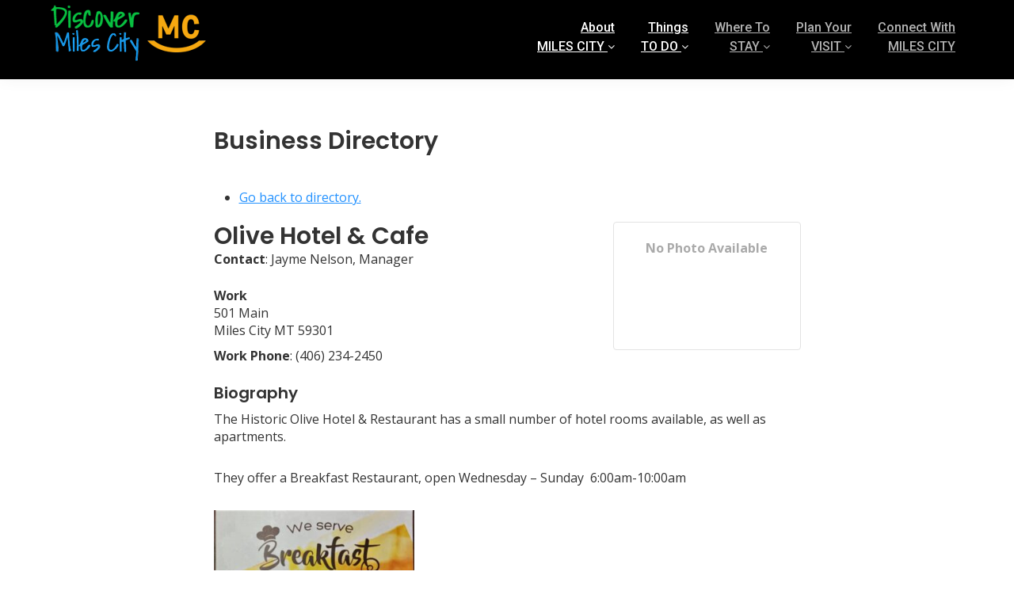

--- FILE ---
content_type: text/html; charset=UTF-8
request_url: https://milescitychamber.com/business-directory/name/olive-hotel-restaurant/
body_size: 100744
content:
<!DOCTYPE html>
<html lang="en-US">
<head >
<meta charset="UTF-8" />
<meta name="description" content="Miles City Chamber of Commerce Business Directory with a listing and details for all Chamber member businesses" />
<meta name="keywords" content="Miles City Chamber of Commerce, Montana" />
<meta name="viewport" content="width=device-width, initial-scale=1" />
<title>Olive Hotel &#038; Cafe &raquo; Miles City Area Chamber of Commerce Business Directory</title>
<meta name='robots' content='max-image-preview:large' />
<meta name="description" content="The Historic Olive Hotel &amp; Restaurant has a small number of hotel rooms available, as well as apartments. They offer a Breakfast Restaurant, open" />
<link rel='dns-prefetch' href='//cdn.plyr.io' />
<link rel='dns-prefetch' href='//fonts.googleapis.com' />
<link rel="alternate" type="application/rss+xml" title="Miles City Area Chamber of Commerce &raquo; Feed" href="https://milescitychamber.com/feed/" />
<link rel="alternate" type="application/rss+xml" title="Miles City Area Chamber of Commerce &raquo; Comments Feed" href="https://milescitychamber.com/comments/feed/" />
<link rel="alternate" title="oEmbed (JSON)" type="application/json+oembed" href="https://milescitychamber.com/wp-json/oembed/1.0/embed?url=https%3A%2F%2Fmilescitychamber.com%2Fbusiness-directory%2F" />
<link rel="alternate" title="oEmbed (XML)" type="text/xml+oembed" href="https://milescitychamber.com/wp-json/oembed/1.0/embed?url=https%3A%2F%2Fmilescitychamber.com%2Fbusiness-directory%2F&#038;format=xml" />
<link rel="canonical" href="https://milescitychamber.com/business-directory/" />
<style id='wp-img-auto-sizes-contain-inline-css' type='text/css'>
img:is([sizes=auto i],[sizes^="auto," i]){contain-intrinsic-size:3000px 1500px}
/*# sourceURL=wp-img-auto-sizes-contain-inline-css */
</style>
<link rel='stylesheet' id='genesis-blocks-style-css-css' href='https://milescitychamber.com/mcLuci/plugins/genesis-blocks/dist/style-blocks.build.css?ver=1764947910' type='text/css' media='all' />
<link rel='stylesheet' id='oasis-css' href='https://milescitychamber.com/mcLuci/themes/oasis/style.css?ver=1.0.2' type='text/css' media='all' />
<style id='oasis-inline-css' type='text/css'>

		.wp-custom-logo .site-container .title-area {
			max-width: 210px;
		}
		
/*# sourceURL=oasis-inline-css */
</style>
<style id='wp-emoji-styles-inline-css' type='text/css'>

	img.wp-smiley, img.emoji {
		display: inline !important;
		border: none !important;
		box-shadow: none !important;
		height: 1em !important;
		width: 1em !important;
		margin: 0 0.07em !important;
		vertical-align: -0.1em !important;
		background: none !important;
		padding: 0 !important;
	}
/*# sourceURL=wp-emoji-styles-inline-css */
</style>
<style id='wp-block-library-inline-css' type='text/css'>
:root{--wp-block-synced-color:#7a00df;--wp-block-synced-color--rgb:122,0,223;--wp-bound-block-color:var(--wp-block-synced-color);--wp-editor-canvas-background:#ddd;--wp-admin-theme-color:#007cba;--wp-admin-theme-color--rgb:0,124,186;--wp-admin-theme-color-darker-10:#006ba1;--wp-admin-theme-color-darker-10--rgb:0,107,160.5;--wp-admin-theme-color-darker-20:#005a87;--wp-admin-theme-color-darker-20--rgb:0,90,135;--wp-admin-border-width-focus:2px}@media (min-resolution:192dpi){:root{--wp-admin-border-width-focus:1.5px}}.wp-element-button{cursor:pointer}:root .has-very-light-gray-background-color{background-color:#eee}:root .has-very-dark-gray-background-color{background-color:#313131}:root .has-very-light-gray-color{color:#eee}:root .has-very-dark-gray-color{color:#313131}:root .has-vivid-green-cyan-to-vivid-cyan-blue-gradient-background{background:linear-gradient(135deg,#00d084,#0693e3)}:root .has-purple-crush-gradient-background{background:linear-gradient(135deg,#34e2e4,#4721fb 50%,#ab1dfe)}:root .has-hazy-dawn-gradient-background{background:linear-gradient(135deg,#faaca8,#dad0ec)}:root .has-subdued-olive-gradient-background{background:linear-gradient(135deg,#fafae1,#67a671)}:root .has-atomic-cream-gradient-background{background:linear-gradient(135deg,#fdd79a,#004a59)}:root .has-nightshade-gradient-background{background:linear-gradient(135deg,#330968,#31cdcf)}:root .has-midnight-gradient-background{background:linear-gradient(135deg,#020381,#2874fc)}:root{--wp--preset--font-size--normal:16px;--wp--preset--font-size--huge:42px}.has-regular-font-size{font-size:1em}.has-larger-font-size{font-size:2.625em}.has-normal-font-size{font-size:var(--wp--preset--font-size--normal)}.has-huge-font-size{font-size:var(--wp--preset--font-size--huge)}.has-text-align-center{text-align:center}.has-text-align-left{text-align:left}.has-text-align-right{text-align:right}.has-fit-text{white-space:nowrap!important}#end-resizable-editor-section{display:none}.aligncenter{clear:both}.items-justified-left{justify-content:flex-start}.items-justified-center{justify-content:center}.items-justified-right{justify-content:flex-end}.items-justified-space-between{justify-content:space-between}.screen-reader-text{border:0;clip-path:inset(50%);height:1px;margin:-1px;overflow:hidden;padding:0;position:absolute;width:1px;word-wrap:normal!important}.screen-reader-text:focus{background-color:#ddd;clip-path:none;color:#444;display:block;font-size:1em;height:auto;left:5px;line-height:normal;padding:15px 23px 14px;text-decoration:none;top:5px;width:auto;z-index:100000}html :where(.has-border-color){border-style:solid}html :where([style*=border-top-color]){border-top-style:solid}html :where([style*=border-right-color]){border-right-style:solid}html :where([style*=border-bottom-color]){border-bottom-style:solid}html :where([style*=border-left-color]){border-left-style:solid}html :where([style*=border-width]){border-style:solid}html :where([style*=border-top-width]){border-top-style:solid}html :where([style*=border-right-width]){border-right-style:solid}html :where([style*=border-bottom-width]){border-bottom-style:solid}html :where([style*=border-left-width]){border-left-style:solid}html :where(img[class*=wp-image-]){height:auto;max-width:100%}:where(figure){margin:0 0 1em}html :where(.is-position-sticky){--wp-admin--admin-bar--position-offset:var(--wp-admin--admin-bar--height,0px)}@media screen and (max-width:600px){html :where(.is-position-sticky){--wp-admin--admin-bar--position-offset:0px}}

/*# sourceURL=wp-block-library-inline-css */
</style><style id='wp-block-image-inline-css' type='text/css'>
.wp-block-image>a,.wp-block-image>figure>a{display:inline-block}.wp-block-image img{box-sizing:border-box;height:auto;max-width:100%;vertical-align:bottom}@media not (prefers-reduced-motion){.wp-block-image img.hide{visibility:hidden}.wp-block-image img.show{animation:show-content-image .4s}}.wp-block-image[style*=border-radius] img,.wp-block-image[style*=border-radius]>a{border-radius:inherit}.wp-block-image.has-custom-border img{box-sizing:border-box}.wp-block-image.aligncenter{text-align:center}.wp-block-image.alignfull>a,.wp-block-image.alignwide>a{width:100%}.wp-block-image.alignfull img,.wp-block-image.alignwide img{height:auto;width:100%}.wp-block-image .aligncenter,.wp-block-image .alignleft,.wp-block-image .alignright,.wp-block-image.aligncenter,.wp-block-image.alignleft,.wp-block-image.alignright{display:table}.wp-block-image .aligncenter>figcaption,.wp-block-image .alignleft>figcaption,.wp-block-image .alignright>figcaption,.wp-block-image.aligncenter>figcaption,.wp-block-image.alignleft>figcaption,.wp-block-image.alignright>figcaption{caption-side:bottom;display:table-caption}.wp-block-image .alignleft{float:left;margin:.5em 1em .5em 0}.wp-block-image .alignright{float:right;margin:.5em 0 .5em 1em}.wp-block-image .aligncenter{margin-left:auto;margin-right:auto}.wp-block-image :where(figcaption){margin-bottom:1em;margin-top:.5em}.wp-block-image.is-style-circle-mask img{border-radius:9999px}@supports ((-webkit-mask-image:none) or (mask-image:none)) or (-webkit-mask-image:none){.wp-block-image.is-style-circle-mask img{border-radius:0;-webkit-mask-image:url('data:image/svg+xml;utf8,<svg viewBox="0 0 100 100" xmlns="http://www.w3.org/2000/svg"><circle cx="50" cy="50" r="50"/></svg>');mask-image:url('data:image/svg+xml;utf8,<svg viewBox="0 0 100 100" xmlns="http://www.w3.org/2000/svg"><circle cx="50" cy="50" r="50"/></svg>');mask-mode:alpha;-webkit-mask-position:center;mask-position:center;-webkit-mask-repeat:no-repeat;mask-repeat:no-repeat;-webkit-mask-size:contain;mask-size:contain}}:root :where(.wp-block-image.is-style-rounded img,.wp-block-image .is-style-rounded img){border-radius:9999px}.wp-block-image figure{margin:0}.wp-lightbox-container{display:flex;flex-direction:column;position:relative}.wp-lightbox-container img{cursor:zoom-in}.wp-lightbox-container img:hover+button{opacity:1}.wp-lightbox-container button{align-items:center;backdrop-filter:blur(16px) saturate(180%);background-color:#5a5a5a40;border:none;border-radius:4px;cursor:zoom-in;display:flex;height:20px;justify-content:center;opacity:0;padding:0;position:absolute;right:16px;text-align:center;top:16px;width:20px;z-index:100}@media not (prefers-reduced-motion){.wp-lightbox-container button{transition:opacity .2s ease}}.wp-lightbox-container button:focus-visible{outline:3px auto #5a5a5a40;outline:3px auto -webkit-focus-ring-color;outline-offset:3px}.wp-lightbox-container button:hover{cursor:pointer;opacity:1}.wp-lightbox-container button:focus{opacity:1}.wp-lightbox-container button:focus,.wp-lightbox-container button:hover,.wp-lightbox-container button:not(:hover):not(:active):not(.has-background){background-color:#5a5a5a40;border:none}.wp-lightbox-overlay{box-sizing:border-box;cursor:zoom-out;height:100vh;left:0;overflow:hidden;position:fixed;top:0;visibility:hidden;width:100%;z-index:100000}.wp-lightbox-overlay .close-button{align-items:center;cursor:pointer;display:flex;justify-content:center;min-height:40px;min-width:40px;padding:0;position:absolute;right:calc(env(safe-area-inset-right) + 16px);top:calc(env(safe-area-inset-top) + 16px);z-index:5000000}.wp-lightbox-overlay .close-button:focus,.wp-lightbox-overlay .close-button:hover,.wp-lightbox-overlay .close-button:not(:hover):not(:active):not(.has-background){background:none;border:none}.wp-lightbox-overlay .lightbox-image-container{height:var(--wp--lightbox-container-height);left:50%;overflow:hidden;position:absolute;top:50%;transform:translate(-50%,-50%);transform-origin:top left;width:var(--wp--lightbox-container-width);z-index:9999999999}.wp-lightbox-overlay .wp-block-image{align-items:center;box-sizing:border-box;display:flex;height:100%;justify-content:center;margin:0;position:relative;transform-origin:0 0;width:100%;z-index:3000000}.wp-lightbox-overlay .wp-block-image img{height:var(--wp--lightbox-image-height);min-height:var(--wp--lightbox-image-height);min-width:var(--wp--lightbox-image-width);width:var(--wp--lightbox-image-width)}.wp-lightbox-overlay .wp-block-image figcaption{display:none}.wp-lightbox-overlay button{background:none;border:none}.wp-lightbox-overlay .scrim{background-color:#fff;height:100%;opacity:.9;position:absolute;width:100%;z-index:2000000}.wp-lightbox-overlay.active{visibility:visible}@media not (prefers-reduced-motion){.wp-lightbox-overlay.active{animation:turn-on-visibility .25s both}.wp-lightbox-overlay.active img{animation:turn-on-visibility .35s both}.wp-lightbox-overlay.show-closing-animation:not(.active){animation:turn-off-visibility .35s both}.wp-lightbox-overlay.show-closing-animation:not(.active) img{animation:turn-off-visibility .25s both}.wp-lightbox-overlay.zoom.active{animation:none;opacity:1;visibility:visible}.wp-lightbox-overlay.zoom.active .lightbox-image-container{animation:lightbox-zoom-in .4s}.wp-lightbox-overlay.zoom.active .lightbox-image-container img{animation:none}.wp-lightbox-overlay.zoom.active .scrim{animation:turn-on-visibility .4s forwards}.wp-lightbox-overlay.zoom.show-closing-animation:not(.active){animation:none}.wp-lightbox-overlay.zoom.show-closing-animation:not(.active) .lightbox-image-container{animation:lightbox-zoom-out .4s}.wp-lightbox-overlay.zoom.show-closing-animation:not(.active) .lightbox-image-container img{animation:none}.wp-lightbox-overlay.zoom.show-closing-animation:not(.active) .scrim{animation:turn-off-visibility .4s forwards}}@keyframes show-content-image{0%{visibility:hidden}99%{visibility:hidden}to{visibility:visible}}@keyframes turn-on-visibility{0%{opacity:0}to{opacity:1}}@keyframes turn-off-visibility{0%{opacity:1;visibility:visible}99%{opacity:0;visibility:visible}to{opacity:0;visibility:hidden}}@keyframes lightbox-zoom-in{0%{transform:translate(calc((-100vw + var(--wp--lightbox-scrollbar-width))/2 + var(--wp--lightbox-initial-left-position)),calc(-50vh + var(--wp--lightbox-initial-top-position))) scale(var(--wp--lightbox-scale))}to{transform:translate(-50%,-50%) scale(1)}}@keyframes lightbox-zoom-out{0%{transform:translate(-50%,-50%) scale(1);visibility:visible}99%{visibility:visible}to{transform:translate(calc((-100vw + var(--wp--lightbox-scrollbar-width))/2 + var(--wp--lightbox-initial-left-position)),calc(-50vh + var(--wp--lightbox-initial-top-position))) scale(var(--wp--lightbox-scale));visibility:hidden}}
/*# sourceURL=https://milescitychamber.com/wp-includes/blocks/image/style.min.css */
</style>
<style id='global-styles-inline-css' type='text/css'>
:root{--wp--preset--aspect-ratio--square: 1;--wp--preset--aspect-ratio--4-3: 4/3;--wp--preset--aspect-ratio--3-4: 3/4;--wp--preset--aspect-ratio--3-2: 3/2;--wp--preset--aspect-ratio--2-3: 2/3;--wp--preset--aspect-ratio--16-9: 16/9;--wp--preset--aspect-ratio--9-16: 9/16;--wp--preset--color--black: #000000;--wp--preset--color--cyan-bluish-gray: #abb8c3;--wp--preset--color--white: #ffffff;--wp--preset--color--pale-pink: #f78da7;--wp--preset--color--vivid-red: #cf2e2e;--wp--preset--color--luminous-vivid-orange: #ff6900;--wp--preset--color--luminous-vivid-amber: #fcb900;--wp--preset--color--light-green-cyan: #7bdcb5;--wp--preset--color--vivid-green-cyan: #00d084;--wp--preset--color--pale-cyan-blue: #8ed1fc;--wp--preset--color--vivid-cyan-blue: #0693e3;--wp--preset--color--vivid-purple: #9b51e0;--wp--preset--color--theme-primary: #2291ff;--wp--preset--color--theme-secondary: #2291ff;--wp--preset--gradient--vivid-cyan-blue-to-vivid-purple: linear-gradient(135deg,rgb(6,147,227) 0%,rgb(155,81,224) 100%);--wp--preset--gradient--light-green-cyan-to-vivid-green-cyan: linear-gradient(135deg,rgb(122,220,180) 0%,rgb(0,208,130) 100%);--wp--preset--gradient--luminous-vivid-amber-to-luminous-vivid-orange: linear-gradient(135deg,rgb(252,185,0) 0%,rgb(255,105,0) 100%);--wp--preset--gradient--luminous-vivid-orange-to-vivid-red: linear-gradient(135deg,rgb(255,105,0) 0%,rgb(207,46,46) 100%);--wp--preset--gradient--very-light-gray-to-cyan-bluish-gray: linear-gradient(135deg,rgb(238,238,238) 0%,rgb(169,184,195) 100%);--wp--preset--gradient--cool-to-warm-spectrum: linear-gradient(135deg,rgb(74,234,220) 0%,rgb(151,120,209) 20%,rgb(207,42,186) 40%,rgb(238,44,130) 60%,rgb(251,105,98) 80%,rgb(254,248,76) 100%);--wp--preset--gradient--blush-light-purple: linear-gradient(135deg,rgb(255,206,236) 0%,rgb(152,150,240) 100%);--wp--preset--gradient--blush-bordeaux: linear-gradient(135deg,rgb(254,205,165) 0%,rgb(254,45,45) 50%,rgb(107,0,62) 100%);--wp--preset--gradient--luminous-dusk: linear-gradient(135deg,rgb(255,203,112) 0%,rgb(199,81,192) 50%,rgb(65,88,208) 100%);--wp--preset--gradient--pale-ocean: linear-gradient(135deg,rgb(255,245,203) 0%,rgb(182,227,212) 50%,rgb(51,167,181) 100%);--wp--preset--gradient--electric-grass: linear-gradient(135deg,rgb(202,248,128) 0%,rgb(113,206,126) 100%);--wp--preset--gradient--midnight: linear-gradient(135deg,rgb(2,3,129) 0%,rgb(40,116,252) 100%);--wp--preset--font-size--small: 12px;--wp--preset--font-size--medium: 20px;--wp--preset--font-size--large: 20px;--wp--preset--font-size--x-large: 42px;--wp--preset--font-size--normal: 18px;--wp--preset--font-size--larger: 24px;--wp--preset--spacing--20: 0.44rem;--wp--preset--spacing--30: 0.67rem;--wp--preset--spacing--40: 1rem;--wp--preset--spacing--50: 1.5rem;--wp--preset--spacing--60: 2.25rem;--wp--preset--spacing--70: 3.38rem;--wp--preset--spacing--80: 5.06rem;--wp--preset--shadow--natural: 6px 6px 9px rgba(0, 0, 0, 0.2);--wp--preset--shadow--deep: 12px 12px 50px rgba(0, 0, 0, 0.4);--wp--preset--shadow--sharp: 6px 6px 0px rgba(0, 0, 0, 0.2);--wp--preset--shadow--outlined: 6px 6px 0px -3px rgb(255, 255, 255), 6px 6px rgb(0, 0, 0);--wp--preset--shadow--crisp: 6px 6px 0px rgb(0, 0, 0);}:where(.is-layout-flex){gap: 0.5em;}:where(.is-layout-grid){gap: 0.5em;}body .is-layout-flex{display: flex;}.is-layout-flex{flex-wrap: wrap;align-items: center;}.is-layout-flex > :is(*, div){margin: 0;}body .is-layout-grid{display: grid;}.is-layout-grid > :is(*, div){margin: 0;}:where(.wp-block-columns.is-layout-flex){gap: 2em;}:where(.wp-block-columns.is-layout-grid){gap: 2em;}:where(.wp-block-post-template.is-layout-flex){gap: 1.25em;}:where(.wp-block-post-template.is-layout-grid){gap: 1.25em;}.has-black-color{color: var(--wp--preset--color--black) !important;}.has-cyan-bluish-gray-color{color: var(--wp--preset--color--cyan-bluish-gray) !important;}.has-white-color{color: var(--wp--preset--color--white) !important;}.has-pale-pink-color{color: var(--wp--preset--color--pale-pink) !important;}.has-vivid-red-color{color: var(--wp--preset--color--vivid-red) !important;}.has-luminous-vivid-orange-color{color: var(--wp--preset--color--luminous-vivid-orange) !important;}.has-luminous-vivid-amber-color{color: var(--wp--preset--color--luminous-vivid-amber) !important;}.has-light-green-cyan-color{color: var(--wp--preset--color--light-green-cyan) !important;}.has-vivid-green-cyan-color{color: var(--wp--preset--color--vivid-green-cyan) !important;}.has-pale-cyan-blue-color{color: var(--wp--preset--color--pale-cyan-blue) !important;}.has-vivid-cyan-blue-color{color: var(--wp--preset--color--vivid-cyan-blue) !important;}.has-vivid-purple-color{color: var(--wp--preset--color--vivid-purple) !important;}.has-black-background-color{background-color: var(--wp--preset--color--black) !important;}.has-cyan-bluish-gray-background-color{background-color: var(--wp--preset--color--cyan-bluish-gray) !important;}.has-white-background-color{background-color: var(--wp--preset--color--white) !important;}.has-pale-pink-background-color{background-color: var(--wp--preset--color--pale-pink) !important;}.has-vivid-red-background-color{background-color: var(--wp--preset--color--vivid-red) !important;}.has-luminous-vivid-orange-background-color{background-color: var(--wp--preset--color--luminous-vivid-orange) !important;}.has-luminous-vivid-amber-background-color{background-color: var(--wp--preset--color--luminous-vivid-amber) !important;}.has-light-green-cyan-background-color{background-color: var(--wp--preset--color--light-green-cyan) !important;}.has-vivid-green-cyan-background-color{background-color: var(--wp--preset--color--vivid-green-cyan) !important;}.has-pale-cyan-blue-background-color{background-color: var(--wp--preset--color--pale-cyan-blue) !important;}.has-vivid-cyan-blue-background-color{background-color: var(--wp--preset--color--vivid-cyan-blue) !important;}.has-vivid-purple-background-color{background-color: var(--wp--preset--color--vivid-purple) !important;}.has-black-border-color{border-color: var(--wp--preset--color--black) !important;}.has-cyan-bluish-gray-border-color{border-color: var(--wp--preset--color--cyan-bluish-gray) !important;}.has-white-border-color{border-color: var(--wp--preset--color--white) !important;}.has-pale-pink-border-color{border-color: var(--wp--preset--color--pale-pink) !important;}.has-vivid-red-border-color{border-color: var(--wp--preset--color--vivid-red) !important;}.has-luminous-vivid-orange-border-color{border-color: var(--wp--preset--color--luminous-vivid-orange) !important;}.has-luminous-vivid-amber-border-color{border-color: var(--wp--preset--color--luminous-vivid-amber) !important;}.has-light-green-cyan-border-color{border-color: var(--wp--preset--color--light-green-cyan) !important;}.has-vivid-green-cyan-border-color{border-color: var(--wp--preset--color--vivid-green-cyan) !important;}.has-pale-cyan-blue-border-color{border-color: var(--wp--preset--color--pale-cyan-blue) !important;}.has-vivid-cyan-blue-border-color{border-color: var(--wp--preset--color--vivid-cyan-blue) !important;}.has-vivid-purple-border-color{border-color: var(--wp--preset--color--vivid-purple) !important;}.has-vivid-cyan-blue-to-vivid-purple-gradient-background{background: var(--wp--preset--gradient--vivid-cyan-blue-to-vivid-purple) !important;}.has-light-green-cyan-to-vivid-green-cyan-gradient-background{background: var(--wp--preset--gradient--light-green-cyan-to-vivid-green-cyan) !important;}.has-luminous-vivid-amber-to-luminous-vivid-orange-gradient-background{background: var(--wp--preset--gradient--luminous-vivid-amber-to-luminous-vivid-orange) !important;}.has-luminous-vivid-orange-to-vivid-red-gradient-background{background: var(--wp--preset--gradient--luminous-vivid-orange-to-vivid-red) !important;}.has-very-light-gray-to-cyan-bluish-gray-gradient-background{background: var(--wp--preset--gradient--very-light-gray-to-cyan-bluish-gray) !important;}.has-cool-to-warm-spectrum-gradient-background{background: var(--wp--preset--gradient--cool-to-warm-spectrum) !important;}.has-blush-light-purple-gradient-background{background: var(--wp--preset--gradient--blush-light-purple) !important;}.has-blush-bordeaux-gradient-background{background: var(--wp--preset--gradient--blush-bordeaux) !important;}.has-luminous-dusk-gradient-background{background: var(--wp--preset--gradient--luminous-dusk) !important;}.has-pale-ocean-gradient-background{background: var(--wp--preset--gradient--pale-ocean) !important;}.has-electric-grass-gradient-background{background: var(--wp--preset--gradient--electric-grass) !important;}.has-midnight-gradient-background{background: var(--wp--preset--gradient--midnight) !important;}.has-small-font-size{font-size: var(--wp--preset--font-size--small) !important;}.has-medium-font-size{font-size: var(--wp--preset--font-size--medium) !important;}.has-large-font-size{font-size: var(--wp--preset--font-size--large) !important;}.has-x-large-font-size{font-size: var(--wp--preset--font-size--x-large) !important;}
/*# sourceURL=global-styles-inline-css */
</style>

<style id='classic-theme-styles-inline-css' type='text/css'>
/*! This file is auto-generated */
.wp-block-button__link{color:#fff;background-color:#32373c;border-radius:9999px;box-shadow:none;text-decoration:none;padding:calc(.667em + 2px) calc(1.333em + 2px);font-size:1.125em}.wp-block-file__button{background:#32373c;color:#fff;text-decoration:none}
/*# sourceURL=/wp-includes/css/classic-themes.min.css */
</style>
<link rel='stylesheet' id='dashicons-css' href='https://milescitychamber.com/wp-includes/css/dashicons.min.css?ver=6.9' type='text/css' media='all' />
<link rel='stylesheet' id='wpmm_fontawesome_css-css' href='https://milescitychamber.com/mcLuci/plugins/wp-megamenu/assets/font-awesome-4.7.0/css/font-awesome.min.css?ver=4.7.0' type='text/css' media='all' />
<link rel='stylesheet' id='wpmm_icofont_css-css' href='https://milescitychamber.com/mcLuci/plugins/wp-megamenu/assets/icofont/icofont.min.css?ver=1.0.1' type='text/css' media='all' />
<link rel='stylesheet' id='wpmm_css-css' href='https://milescitychamber.com/mcLuci/plugins/wp-megamenu/assets/css/wpmm.css?ver=1.4.2' type='text/css' media='all' />
<link rel='stylesheet' id='wp_megamenu_generated_css-css' href='https://milescitychamber.com/mcLuci/uploads/wp-megamenu/wp-megamenu.css?ver=1.4.2' type='text/css' media='all' />
<link rel='stylesheet' id='featuresbox_css-css' href='https://milescitychamber.com/mcLuci/plugins/wp-megamenu/addons/wpmm-featuresbox/wpmm-featuresbox.css?ver=1' type='text/css' media='all' />
<link rel='stylesheet' id='postgrid_css-css' href='https://milescitychamber.com/mcLuci/plugins/wp-megamenu/addons/wpmm-gridpost/wpmm-gridpost.css?ver=1' type='text/css' media='all' />
<link rel='stylesheet' id='oasis-fonts-css' href='https://fonts.googleapis.com/css?family=Poppins%3A300%2C400%2C500%2C600%2C700%7COpen+Sans%3A300%2C400%2C500%2C600%2C700%7CShadows+Into+Light&#038;display=swap&#038;ver=1.0.2' type='text/css' media='all' />
<link rel='stylesheet' id='oasis-gutenberg-css' href='https://milescitychamber.com/mcLuci/themes/oasis/lib/gutenberg/front-end.css?ver=1.0.2' type='text/css' media='all' />
<style id='oasis-gutenberg-inline-css' type='text/css'>
.gb-block-post-grid .gb-post-grid-items h2 a:hover {
	color: #2291ff;
}

.site-container .wp-block-button .wp-block-button__link {
	background-color: #2291ff;
}

.wp-block-button .wp-block-button__link:not(.has-background),
.wp-block-button .wp-block-button__link:not(.has-background):focus,
.wp-block-button .wp-block-button__link:not(.has-background):hover {
	color: #333333;
}

.site-container .wp-block-button.is-style-outline .wp-block-button__link {
	color: #2291ff;
}

.site-container .wp-block-button.is-style-outline .wp-block-button__link:focus,
.site-container .wp-block-button.is-style-outline .wp-block-button__link:hover {
	color: #45b4ff;
}		.site-container .has-small-font-size {
			font-size: 12px;
		}		.site-container .has-normal-font-size {
			font-size: 18px;
		}		.site-container .has-large-font-size {
			font-size: 20px;
		}		.site-container .has-larger-font-size {
			font-size: 24px;
		}		.site-container .has-theme-primary-color,
		.site-container .wp-block-button .wp-block-button__link.has-theme-primary-color,
		.site-container .wp-block-button.is-style-outline .wp-block-button__link.has-theme-primary-color {
			color: #2291ff;
		}

		.site-container .has-theme-primary-background-color,
		.site-container .wp-block-button .wp-block-button__link.has-theme-primary-background-color,
		.site-container .wp-block-pullquote.is-style-solid-color.has-theme-primary-background-color {
			background-color: #2291ff;
		}		.site-container .has-theme-secondary-color,
		.site-container .wp-block-button .wp-block-button__link.has-theme-secondary-color,
		.site-container .wp-block-button.is-style-outline .wp-block-button__link.has-theme-secondary-color {
			color: #2291ff;
		}

		.site-container .has-theme-secondary-background-color,
		.site-container .wp-block-button .wp-block-button__link.has-theme-secondary-background-color,
		.site-container .wp-block-pullquote.is-style-solid-color.has-theme-secondary-background-color {
			background-color: #2291ff;
		}
/*# sourceURL=oasis-gutenberg-inline-css */
</style>
<link rel='stylesheet' id='wpmm-feature-box-pro-css-css' href='https://milescitychamber.com/mcLuci/plugins/wp-megamenu-pro/addons/wpmm-featuresbox-pro/wpmm-featuresbox-pro.css?ver=1.3.4' type='text/css' media='all' />
<link rel='stylesheet' id='pricing-css-css' href='https://milescitychamber.com/mcLuci/plugins/wp-megamenu-pro/addons/wpmm-pricing/wpmm-pricing.css?ver=1' type='text/css' media='all' />
<link rel='stylesheet' id='wpmm-product-category-css-css' href='https://milescitychamber.com/mcLuci/plugins/wp-megamenu-pro/addons/wpmm-product-category/wpmm-product-category.css?ver=1.3.4' type='text/css' media='all' />
<link rel='stylesheet' id='wpmm_vertical_menu_css-css' href='https://milescitychamber.com/mcLuci/plugins/wp-megamenu-pro/addons/wpmm-vertical-menu/assets/wpmm-vertical-menu.css?ver=1' type='text/css' media='all' />
<link rel='stylesheet' id='plyr-css-css' href='https://cdn.plyr.io/3.4.6/plyr.css?ver=1' type='text/css' media='all' />
<link rel='stylesheet' id='video-widget-style-css' href='https://milescitychamber.com/mcLuci/plugins/wp-megamenu-pro/addons/wpmm-videowidget/wpmm-videowidget.css?ver=1' type='text/css' media='all' />
<link rel='stylesheet' id='wpmm-woo-product-css-css' href='https://milescitychamber.com/mcLuci/plugins/wp-megamenu-pro/addons/wpmm-woo-product/wpmm-woo-product.css?ver=1.3.4' type='text/css' media='all' />
<link rel='stylesheet' id='cn-public-css' href='//milescitychamber.com/mcLuci/plugins/connections/assets/dist/frontend/style.css?ver=10.4.66-1731554331' type='text/css' media='all' />
<link rel='stylesheet' id='cnt-cmap-css' href='//milescitychamber.com/mcLuci/plugins/connections-cmap/cmap.min.css?ver=5.6' type='text/css' media='all' />
<link rel='stylesheet' id='cnt-gridder-css' href='//milescitychamber.com/mcLuci/plugins/connections-gridder/gridder.min.css?ver=1.5' type='text/css' media='all' />
<link rel='stylesheet' id='cnt-profile-css' href='//milescitychamber.com/mcLuci/plugins/connections/templates/profile/profile.css?ver=3.0' type='text/css' media='all' />
<link rel='stylesheet' id='cn-brandicons-css' href='//milescitychamber.com/mcLuci/plugins/connections/assets/vendor/icomoon-brands/style.css?ver=10.4.66' type='text/css' media='all' />
<link rel='stylesheet' id='leaflet-css' href='//milescitychamber.com/mcLuci/plugins/connections/assets/vendor/leaflet/leaflet.css?ver=1.7.1' type='text/css' media='all' />
<link rel='stylesheet' id='leaflet-control-geocoder-css' href='//milescitychamber.com/mcLuci/plugins/connections/assets/vendor/leaflet/geocoder/Control.Geocoder.css?ver=2.4.0' type='text/css' media='all' />
<link rel='stylesheet' id='cn-chosen-css' href='//milescitychamber.com/mcLuci/plugins/connections/assets/vendor/chosen/chosen.min.css?ver=1.8.7' type='text/css' media='all' />
<link rel='stylesheet' id='roboto-css' href='//fonts.googleapis.com/css?family=Roboto%3A100%2C100italic%2C300%2C300italic%2Cregular%2Citalic%2C500%2C500italic%2C700%2C700italic%2C900%2C900italic&#038;ver=1.4.2' type='text/css' media='all' />
<link rel='stylesheet' id='open-sans-css' href='https://fonts.googleapis.com/css?family=Open+Sans%3A300italic%2C400italic%2C600italic%2C300%2C400%2C600&#038;subset=latin%2Clatin-ext&#038;display=fallback&#038;ver=6.9' type='text/css' media='all' />
<link rel='stylesheet' id='poppins-css' href='//fonts.googleapis.com/css?family=Poppins%3A100%2C100italic%2C200%2C200italic%2C300%2C300italic%2Cregular%2Citalic%2C500%2C500italic%2C600%2C600italic%2C700%2C700italic%2C800%2C800italic%2C900%2C900italic&#038;ver=1.4.2' type='text/css' media='all' />
<script type="text/javascript" src="https://milescitychamber.com/wp-includes/js/jquery/jquery.min.js?ver=3.7.1" id="jquery-core-js"></script>
<script type="text/javascript" src="https://milescitychamber.com/wp-includes/js/jquery/jquery-migrate.min.js?ver=3.4.1" id="jquery-migrate-js"></script>
<script type="text/javascript" src="https://milescitychamber.com/mcLuci/plugins/wp-megamenu/addons/wpmm-featuresbox/wpmm-featuresbox.js?ver=1" id="featuresbox-style-js"></script>
<script type="text/javascript" id="postgrid-style-js-extra">
/* <![CDATA[ */
var postgrid_ajax_load = {"ajax_url":"https://milescitychamber.com/wp-admin/admin-ajax.php","redirecturl":"https://milescitychamber.com/"};
//# sourceURL=postgrid-style-js-extra
/* ]]> */
</script>
<script type="text/javascript" src="https://milescitychamber.com/mcLuci/plugins/wp-megamenu/addons/wpmm-gridpost/wpmm-gridpost.js?ver=1" id="postgrid-style-js"></script>
<script type="text/javascript" src="https://milescitychamber.com/mcLuci/plugins/wp-megamenu-pro/addons/wpmm-pricing/wpmm-pricing.js?ver=1" id="pricing-script-js"></script>
<link rel="https://api.w.org/" href="https://milescitychamber.com/wp-json/" /><link rel="alternate" title="JSON" type="application/json" href="https://milescitychamber.com/wp-json/wp/v2/pages/7" /><link rel="EditURI" type="application/rsd+xml" title="RSD" href="https://milescitychamber.com/xmlrpc.php?rsd" />
<style>.wp-megamenu-wrap &gt; ul.wp-megamenu &gt; li.wpmm_mega_menu &gt; .wpmm-strees-row-container 
                        &gt; ul.wp-megamenu-sub-menu { width: 100% !important;}.wp-megamenu &gt; li.wp-megamenu-item-81.wpmm-item-fixed-width  &gt; ul.wp-megamenu-sub-menu { width: 100% !important;}.wpmm-nav-wrap ul.wp-megamenu&gt;li ul.wp-megamenu-sub-menu #wp-megamenu-item-81&gt;a { }.wpmm-nav-wrap .wp-megamenu&gt;li&gt;ul.wp-megamenu-sub-menu li#wp-megamenu-item-81&gt;a { }li#wp-megamenu-item-81&gt; ul ul ul&gt; li { width: 100%; display: inline-block;} li#wp-megamenu-item-81 a { }#wp-megamenu-item-81&gt; .wp-megamenu-sub-menu { }.wp-megamenu-wrap &gt; ul.wp-megamenu &gt; li.wpmm_mega_menu &gt; .wpmm-strees-row-container 
                        &gt; ul.wp-megamenu-sub-menu { width: 100% !important;}.wp-megamenu &gt; li.wp-megamenu-item-71.wpmm-item-fixed-width  &gt; ul.wp-megamenu-sub-menu { width: 100% !important;}.wpmm-nav-wrap ul.wp-megamenu&gt;li ul.wp-megamenu-sub-menu #wp-megamenu-item-71&gt;a { }.wpmm-nav-wrap .wp-megamenu&gt;li&gt;ul.wp-megamenu-sub-menu li#wp-megamenu-item-71&gt;a { }li#wp-megamenu-item-71&gt; ul ul ul&gt; li { width: 100%; display: inline-block;} li#wp-megamenu-item-71 a { }#wp-megamenu-item-71&gt; .wp-megamenu-sub-menu { }.wp-megamenu-wrap &gt; ul.wp-megamenu &gt; li.wpmm_mega_menu &gt; .wpmm-strees-row-container 
                        &gt; ul.wp-megamenu-sub-menu { width: 100% !important;}.wp-megamenu &gt; li.wp-megamenu-item-78.wpmm-item-fixed-width  &gt; ul.wp-megamenu-sub-menu { width: 100% !important;}.wpmm-nav-wrap ul.wp-megamenu&gt;li ul.wp-megamenu-sub-menu #wp-megamenu-item-78&gt;a { }.wpmm-nav-wrap .wp-megamenu&gt;li&gt;ul.wp-megamenu-sub-menu li#wp-megamenu-item-78&gt;a { }li#wp-megamenu-item-78&gt; ul ul ul&gt; li { width: 100%; display: inline-block;} li#wp-megamenu-item-78 a { }#wp-megamenu-item-78&gt; .wp-megamenu-sub-menu { }.wp-megamenu-wrap &gt; ul.wp-megamenu &gt; li.wpmm_mega_menu &gt; .wpmm-strees-row-container 
                        &gt; ul.wp-megamenu-sub-menu { width: 100% !important;}.wp-megamenu &gt; li.wp-megamenu-item-73.wpmm-item-fixed-width  &gt; ul.wp-megamenu-sub-menu { width: 100% !important;}.wpmm-nav-wrap ul.wp-megamenu&gt;li ul.wp-megamenu-sub-menu #wp-megamenu-item-73&gt;a { }.wpmm-nav-wrap .wp-megamenu&gt;li&gt;ul.wp-megamenu-sub-menu li#wp-megamenu-item-73&gt;a { }li#wp-megamenu-item-73&gt; ul ul ul&gt; li { width: 100%; display: inline-block;} li#wp-megamenu-item-73 a { }#wp-megamenu-item-73&gt; .wp-megamenu-sub-menu { }.wp-megamenu-wrap &gt; ul.wp-megamenu &gt; li.wpmm_mega_menu &gt; .wpmm-strees-row-container 
                        &gt; ul.wp-megamenu-sub-menu { width: 100% !important;}.wp-megamenu &gt; li.wp-megamenu-item-74.wpmm-item-fixed-width  &gt; ul.wp-megamenu-sub-menu { width: 100% !important;}.wpmm-nav-wrap ul.wp-megamenu&gt;li ul.wp-megamenu-sub-menu #wp-megamenu-item-74&gt;a { }.wpmm-nav-wrap .wp-megamenu&gt;li&gt;ul.wp-megamenu-sub-menu li#wp-megamenu-item-74&gt;a { }li#wp-megamenu-item-74&gt; ul ul ul&gt; li { width: 100%; display: inline-block;} li#wp-megamenu-item-74 a { }#wp-megamenu-item-74&gt; .wp-megamenu-sub-menu { }.wp-megamenu-wrap &gt; ul.wp-megamenu &gt; li.wpmm_mega_menu &gt; .wpmm-strees-row-container 
                        &gt; ul.wp-megamenu-sub-menu { width: 100% !important;}.wp-megamenu &gt; li.wp-megamenu-item-75.wpmm-item-fixed-width  &gt; ul.wp-megamenu-sub-menu { width: 100% !important;}.wpmm-nav-wrap ul.wp-megamenu&gt;li ul.wp-megamenu-sub-menu #wp-megamenu-item-75&gt;a { }.wpmm-nav-wrap .wp-megamenu&gt;li&gt;ul.wp-megamenu-sub-menu li#wp-megamenu-item-75&gt;a { }li#wp-megamenu-item-75&gt; ul ul ul&gt; li { width: 100%; display: inline-block;} li#wp-megamenu-item-75 a { }#wp-megamenu-item-75&gt; .wp-megamenu-sub-menu { }.wp-megamenu-wrap &gt; ul.wp-megamenu &gt; li.wpmm_mega_menu &gt; .wpmm-strees-row-container 
                        &gt; ul.wp-megamenu-sub-menu { width: 100% !important;}.wp-megamenu &gt; li.wp-megamenu-item-72.wpmm-item-fixed-width  &gt; ul.wp-megamenu-sub-menu { width: 100% !important;}.wpmm-nav-wrap ul.wp-megamenu&gt;li ul.wp-megamenu-sub-menu #wp-megamenu-item-72&gt;a { }.wpmm-nav-wrap .wp-megamenu&gt;li&gt;ul.wp-megamenu-sub-menu li#wp-megamenu-item-72&gt;a { }li#wp-megamenu-item-72&gt; ul ul ul&gt; li { width: 100%; display: inline-block;} li#wp-megamenu-item-72 a { }#wp-megamenu-item-72&gt; .wp-megamenu-sub-menu { }.wp-megamenu-wrap &gt; ul.wp-megamenu &gt; li.wpmm_mega_menu &gt; .wpmm-strees-row-container 
                        &gt; ul.wp-megamenu-sub-menu { width: 100% !important;}.wp-megamenu &gt; li.wp-megamenu-item-3654.wpmm-item-fixed-width  &gt; ul.wp-megamenu-sub-menu { width: 100% !important;}.wpmm-nav-wrap ul.wp-megamenu&gt;li ul.wp-megamenu-sub-menu #wp-megamenu-item-3654&gt;a { }.wpmm-nav-wrap .wp-megamenu&gt;li&gt;ul.wp-megamenu-sub-menu li#wp-megamenu-item-3654&gt;a { }li#wp-megamenu-item-3654&gt; ul ul ul&gt; li { width: 100%; display: inline-block;} li#wp-megamenu-item-3654 a { }#wp-megamenu-item-3654&gt; .wp-megamenu-sub-menu { }.wp-megamenu-wrap &gt; ul.wp-megamenu &gt; li.wpmm_mega_menu &gt; .wpmm-strees-row-container 
                        &gt; ul.wp-megamenu-sub-menu { width: 100% !important;}.wp-megamenu &gt; li.wp-megamenu-item-5613.wpmm-item-fixed-width  &gt; ul.wp-megamenu-sub-menu { width: 100% !important;}.wpmm-nav-wrap ul.wp-megamenu&gt;li ul.wp-megamenu-sub-menu #wp-megamenu-item-5613&gt;a { }.wpmm-nav-wrap .wp-megamenu&gt;li&gt;ul.wp-megamenu-sub-menu li#wp-megamenu-item-5613&gt;a { }li#wp-megamenu-item-5613&gt; ul ul ul&gt; li { width: 100%; display: inline-block;} li#wp-megamenu-item-5613 a { }#wp-megamenu-item-5613&gt; .wp-megamenu-sub-menu { }.wp-megamenu-wrap &gt; ul.wp-megamenu &gt; li.wpmm_mega_menu &gt; .wpmm-strees-row-container 
                        &gt; ul.wp-megamenu-sub-menu { width: 100% !important;}.wp-megamenu &gt; li.wp-megamenu-item-6775.wpmm-item-fixed-width  &gt; ul.wp-megamenu-sub-menu { width: 100% !important;}.wpmm-nav-wrap ul.wp-megamenu&gt;li ul.wp-megamenu-sub-menu #wp-megamenu-item-6775&gt;a { }.wpmm-nav-wrap .wp-megamenu&gt;li&gt;ul.wp-megamenu-sub-menu li#wp-megamenu-item-6775&gt;a { }li#wp-megamenu-item-6775&gt; ul ul ul&gt; li { width: 100%; display: inline-block;} li#wp-megamenu-item-6775 a { }#wp-megamenu-item-6775&gt; .wp-megamenu-sub-menu { }.wp-megamenu-wrap &gt; ul.wp-megamenu &gt; li.wpmm_mega_menu &gt; .wpmm-strees-row-container 
                        &gt; ul.wp-megamenu-sub-menu { width: 100% !important;}.wp-megamenu &gt; li.wp-megamenu-item-6783.wpmm-item-fixed-width  &gt; ul.wp-megamenu-sub-menu { width: 100% !important;}.wpmm-nav-wrap ul.wp-megamenu&gt;li ul.wp-megamenu-sub-menu #wp-megamenu-item-6783&gt;a { }.wpmm-nav-wrap .wp-megamenu&gt;li&gt;ul.wp-megamenu-sub-menu li#wp-megamenu-item-6783&gt;a { }li#wp-megamenu-item-6783&gt; ul ul ul&gt; li { width: 100%; display: inline-block;} li#wp-megamenu-item-6783 a { }#wp-megamenu-item-6783&gt; .wp-megamenu-sub-menu { }.wp-megamenu-wrap &gt; ul.wp-megamenu &gt; li.wpmm_mega_menu &gt; .wpmm-strees-row-container 
                        &gt; ul.wp-megamenu-sub-menu { width: 100% !important;}.wp-megamenu &gt; li.wp-megamenu-item-6788.wpmm-item-fixed-width  &gt; ul.wp-megamenu-sub-menu { width: 100% !important;}.wpmm-nav-wrap ul.wp-megamenu&gt;li ul.wp-megamenu-sub-menu #wp-megamenu-item-6788&gt;a { }.wpmm-nav-wrap .wp-megamenu&gt;li&gt;ul.wp-megamenu-sub-menu li#wp-megamenu-item-6788&gt;a { }li#wp-megamenu-item-6788&gt; ul ul ul&gt; li { width: 100%; display: inline-block;} li#wp-megamenu-item-6788 a { }#wp-megamenu-item-6788&gt; .wp-megamenu-sub-menu { }.wp-megamenu-wrap &gt; ul.wp-megamenu &gt; li.wpmm_mega_menu &gt; .wpmm-strees-row-container 
                        &gt; ul.wp-megamenu-sub-menu { width: 100% !important;}.wp-megamenu &gt; li.wp-megamenu-item-6791.wpmm-item-fixed-width  &gt; ul.wp-megamenu-sub-menu { width: 100% !important;}.wpmm-nav-wrap ul.wp-megamenu&gt;li ul.wp-megamenu-sub-menu #wp-megamenu-item-6791&gt;a { }.wpmm-nav-wrap .wp-megamenu&gt;li&gt;ul.wp-megamenu-sub-menu li#wp-megamenu-item-6791&gt;a { }li#wp-megamenu-item-6791&gt; ul ul ul&gt; li { width: 100%; display: inline-block;} li#wp-megamenu-item-6791 a { }#wp-megamenu-item-6791&gt; .wp-megamenu-sub-menu { }.wp-megamenu-wrap &gt; ul.wp-megamenu &gt; li.wpmm_mega_menu &gt; .wpmm-strees-row-container 
                        &gt; ul.wp-megamenu-sub-menu { width: 100% !important;}.wp-megamenu &gt; li.wp-megamenu-item-6796.wpmm-item-fixed-width  &gt; ul.wp-megamenu-sub-menu { width: 100% !important;}.wpmm-nav-wrap ul.wp-megamenu&gt;li ul.wp-megamenu-sub-menu #wp-megamenu-item-6796&gt;a { }.wpmm-nav-wrap .wp-megamenu&gt;li&gt;ul.wp-megamenu-sub-menu li#wp-megamenu-item-6796&gt;a { }li#wp-megamenu-item-6796&gt; ul ul ul&gt; li { width: 100%; display: inline-block;} li#wp-megamenu-item-6796 a { }#wp-megamenu-item-6796&gt; .wp-megamenu-sub-menu { }.wp-megamenu-wrap &gt; ul.wp-megamenu &gt; li.wpmm_mega_menu &gt; .wpmm-strees-row-container 
                        &gt; ul.wp-megamenu-sub-menu { width: 100% !important;}.wp-megamenu &gt; li.wp-megamenu-item-67.wpmm-item-fixed-width  &gt; ul.wp-megamenu-sub-menu { width: 100% !important;}.wpmm-nav-wrap ul.wp-megamenu&gt;li ul.wp-megamenu-sub-menu #wp-megamenu-item-67&gt;a { }.wpmm-nav-wrap .wp-megamenu&gt;li&gt;ul.wp-megamenu-sub-menu li#wp-megamenu-item-67&gt;a { }li#wp-megamenu-item-67&gt; ul ul ul&gt; li { width: 100%; display: inline-block;} li#wp-megamenu-item-67 a { }#wp-megamenu-item-67&gt; .wp-megamenu-sub-menu { }.wp-megamenu-wrap &gt; ul.wp-megamenu &gt; li.wpmm_mega_menu &gt; .wpmm-strees-row-container 
                        &gt; ul.wp-megamenu-sub-menu { width: 100% !important;}.wp-megamenu &gt; li.wp-megamenu-item-1287.wpmm-item-fixed-width  &gt; ul.wp-megamenu-sub-menu { width: 100% !important;}.wpmm-nav-wrap ul.wp-megamenu&gt;li ul.wp-megamenu-sub-menu #wp-megamenu-item-1287&gt;a { }.wpmm-nav-wrap .wp-megamenu&gt;li&gt;ul.wp-megamenu-sub-menu li#wp-megamenu-item-1287&gt;a { }li#wp-megamenu-item-1287&gt; ul ul ul&gt; li { width: 100%; display: inline-block;} li#wp-megamenu-item-1287 a { }#wp-megamenu-item-1287&gt; .wp-megamenu-sub-menu { }.wp-megamenu-wrap &gt; ul.wp-megamenu &gt; li.wpmm_mega_menu &gt; .wpmm-strees-row-container 
                        &gt; ul.wp-megamenu-sub-menu { width: 100% !important;}.wp-megamenu &gt; li.wp-megamenu-item-69.wpmm-item-fixed-width  &gt; ul.wp-megamenu-sub-menu { width: 100% !important;}.wpmm-nav-wrap ul.wp-megamenu&gt;li ul.wp-megamenu-sub-menu #wp-megamenu-item-69&gt;a { }.wpmm-nav-wrap .wp-megamenu&gt;li&gt;ul.wp-megamenu-sub-menu li#wp-megamenu-item-69&gt;a { }li#wp-megamenu-item-69&gt; ul ul ul&gt; li { width: 100%; display: inline-block;} li#wp-megamenu-item-69 a { }#wp-megamenu-item-69&gt; .wp-megamenu-sub-menu { }.wp-megamenu-wrap &gt; ul.wp-megamenu &gt; li.wpmm_mega_menu &gt; .wpmm-strees-row-container 
                        &gt; ul.wp-megamenu-sub-menu { width: 100% !important;}.wp-megamenu &gt; li.wp-megamenu-item-6794.wpmm-item-fixed-width  &gt; ul.wp-megamenu-sub-menu { width: 100% !important;}.wpmm-nav-wrap ul.wp-megamenu&gt;li ul.wp-megamenu-sub-menu #wp-megamenu-item-6794&gt;a { }.wpmm-nav-wrap .wp-megamenu&gt;li&gt;ul.wp-megamenu-sub-menu li#wp-megamenu-item-6794&gt;a { }li#wp-megamenu-item-6794&gt; ul ul ul&gt; li { width: 100%; display: inline-block;} li#wp-megamenu-item-6794 a { }#wp-megamenu-item-6794&gt; .wp-megamenu-sub-menu { }.wp-megamenu-wrap &gt; ul.wp-megamenu &gt; li.wpmm_mega_menu &gt; .wpmm-strees-row-container 
                        &gt; ul.wp-megamenu-sub-menu { width: 100% !important;}.wp-megamenu &gt; li.wp-megamenu-item-2958.wpmm-item-fixed-width  &gt; ul.wp-megamenu-sub-menu { width: 100% !important;}.wpmm-nav-wrap ul.wp-megamenu&gt;li ul.wp-megamenu-sub-menu #wp-megamenu-item-2958&gt;a { }.wpmm-nav-wrap .wp-megamenu&gt;li&gt;ul.wp-megamenu-sub-menu li#wp-megamenu-item-2958&gt;a { }li#wp-megamenu-item-2958&gt; ul ul ul&gt; li { width: 100%; display: inline-block;} li#wp-megamenu-item-2958 a { }#wp-megamenu-item-2958&gt; .wp-megamenu-sub-menu { }.wp-megamenu-wrap &gt; ul.wp-megamenu &gt; li.wpmm_mega_menu &gt; .wpmm-strees-row-container 
                        &gt; ul.wp-megamenu-sub-menu { width: 100% !important;}.wp-megamenu &gt; li.wp-megamenu-item-489.wpmm-item-fixed-width  &gt; ul.wp-megamenu-sub-menu { width: 100% !important;}.wpmm-nav-wrap ul.wp-megamenu&gt;li ul.wp-megamenu-sub-menu #wp-megamenu-item-489&gt;a { }.wpmm-nav-wrap .wp-megamenu&gt;li&gt;ul.wp-megamenu-sub-menu li#wp-megamenu-item-489&gt;a { }li#wp-megamenu-item-489&gt; ul ul ul&gt; li { width: 100%; display: inline-block;} li#wp-megamenu-item-489 a { }#wp-megamenu-item-489&gt; .wp-megamenu-sub-menu { }.wp-megamenu-wrap &gt; ul.wp-megamenu &gt; li.wpmm_mega_menu &gt; .wpmm-strees-row-container 
                        &gt; ul.wp-megamenu-sub-menu { width: 100% !important;}.wp-megamenu &gt; li.wp-megamenu-item-68.wpmm-item-fixed-width  &gt; ul.wp-megamenu-sub-menu { width: 100% !important;}.wpmm-nav-wrap ul.wp-megamenu&gt;li ul.wp-megamenu-sub-menu #wp-megamenu-item-68&gt;a { }.wpmm-nav-wrap .wp-megamenu&gt;li&gt;ul.wp-megamenu-sub-menu li#wp-megamenu-item-68&gt;a { }li#wp-megamenu-item-68&gt; ul ul ul&gt; li { width: 100%; display: inline-block;} li#wp-megamenu-item-68 a { }#wp-megamenu-item-68&gt; .wp-megamenu-sub-menu { }.wp-megamenu-wrap &gt; ul.wp-megamenu &gt; li.wpmm_mega_menu &gt; .wpmm-strees-row-container 
                        &gt; ul.wp-megamenu-sub-menu { width: 100% !important;}.wp-megamenu &gt; li.wp-megamenu-item-70.wpmm-item-fixed-width  &gt; ul.wp-megamenu-sub-menu { width: 100% !important;}.wpmm-nav-wrap ul.wp-megamenu&gt;li ul.wp-megamenu-sub-menu #wp-megamenu-item-70&gt;a { }.wpmm-nav-wrap .wp-megamenu&gt;li&gt;ul.wp-megamenu-sub-menu li#wp-megamenu-item-70&gt;a { }li#wp-megamenu-item-70&gt; ul ul ul&gt; li { width: 100%; display: inline-block;} li#wp-megamenu-item-70 a { }#wp-megamenu-item-70&gt; .wp-megamenu-sub-menu { }.wp-megamenu-wrap &gt; ul.wp-megamenu &gt; li.wpmm_mega_menu &gt; .wpmm-strees-row-container 
                        &gt; ul.wp-megamenu-sub-menu { width: 100% !important;}.wp-megamenu &gt; li.wp-megamenu-item-437.wpmm-item-fixed-width  &gt; ul.wp-megamenu-sub-menu { width: 100% !important;}.wpmm-nav-wrap ul.wp-megamenu&gt;li ul.wp-megamenu-sub-menu #wp-megamenu-item-437&gt;a { }.wpmm-nav-wrap .wp-megamenu&gt;li&gt;ul.wp-megamenu-sub-menu li#wp-megamenu-item-437&gt;a { }li#wp-megamenu-item-437&gt; ul ul ul&gt; li { width: 100%; display: inline-block;} li#wp-megamenu-item-437 a { }#wp-megamenu-item-437&gt; .wp-megamenu-sub-menu { }.wp-megamenu-wrap &gt; ul.wp-megamenu &gt; li.wpmm_mega_menu &gt; .wpmm-strees-row-container 
                        &gt; ul.wp-megamenu-sub-menu { width: 100% !important;}.wp-megamenu &gt; li.wp-megamenu-item-2249.wpmm-item-fixed-width  &gt; ul.wp-megamenu-sub-menu { width: 100% !important;}.wpmm-nav-wrap ul.wp-megamenu&gt;li ul.wp-megamenu-sub-menu #wp-megamenu-item-2249&gt;a { }.wpmm-nav-wrap .wp-megamenu&gt;li&gt;ul.wp-megamenu-sub-menu li#wp-megamenu-item-2249&gt;a { }li#wp-megamenu-item-2249&gt; ul ul ul&gt; li { width: 100%; display: inline-block;} li#wp-megamenu-item-2249 a { }#wp-megamenu-item-2249&gt; .wp-megamenu-sub-menu { }.wp-megamenu-wrap &gt; ul.wp-megamenu &gt; li.wpmm_mega_menu &gt; .wpmm-strees-row-container 
                        &gt; ul.wp-megamenu-sub-menu { width: 100% !important;}.wp-megamenu &gt; li.wp-megamenu-item-1213.wpmm-item-fixed-width  &gt; ul.wp-megamenu-sub-menu { width: 100% !important;}.wpmm-nav-wrap ul.wp-megamenu&gt;li ul.wp-megamenu-sub-menu #wp-megamenu-item-1213&gt;a { }.wpmm-nav-wrap .wp-megamenu&gt;li&gt;ul.wp-megamenu-sub-menu li#wp-megamenu-item-1213&gt;a { }li#wp-megamenu-item-1213&gt; ul ul ul&gt; li { width: 100%; display: inline-block;} li#wp-megamenu-item-1213 a { }#wp-megamenu-item-1213&gt; .wp-megamenu-sub-menu { }.wp-megamenu-wrap &gt; ul.wp-megamenu &gt; li.wpmm_mega_menu &gt; .wpmm-strees-row-container 
                        &gt; ul.wp-megamenu-sub-menu { width: 100% !important;}.wp-megamenu &gt; li.wp-megamenu-item-2633.wpmm-item-fixed-width  &gt; ul.wp-megamenu-sub-menu { width: 100% !important;}.wpmm-nav-wrap ul.wp-megamenu&gt;li ul.wp-megamenu-sub-menu #wp-megamenu-item-2633&gt;a { }.wpmm-nav-wrap .wp-megamenu&gt;li&gt;ul.wp-megamenu-sub-menu li#wp-megamenu-item-2633&gt;a { }li#wp-megamenu-item-2633&gt; ul ul ul&gt; li { width: 100%; display: inline-block;} li#wp-megamenu-item-2633 a { }#wp-megamenu-item-2633&gt; .wp-megamenu-sub-menu { }.wp-megamenu-wrap &gt; ul.wp-megamenu &gt; li.wpmm_mega_menu &gt; .wpmm-strees-row-container 
                        &gt; ul.wp-megamenu-sub-menu { width: 100% !important;}.wp-megamenu &gt; li.wp-megamenu-item-120.wpmm-item-fixed-width  &gt; ul.wp-megamenu-sub-menu { width: 100% !important;}.wpmm-nav-wrap ul.wp-megamenu&gt;li ul.wp-megamenu-sub-menu #wp-megamenu-item-120&gt;a { }.wpmm-nav-wrap .wp-megamenu&gt;li&gt;ul.wp-megamenu-sub-menu li#wp-megamenu-item-120&gt;a { }li#wp-megamenu-item-120&gt; ul ul ul&gt; li { width: 100%; display: inline-block;} li#wp-megamenu-item-120 a { }#wp-megamenu-item-120&gt; .wp-megamenu-sub-menu { }.wp-megamenu-wrap &gt; ul.wp-megamenu &gt; li.wpmm_mega_menu &gt; .wpmm-strees-row-container 
                        &gt; ul.wp-megamenu-sub-menu { width: 100% !important;}.wp-megamenu &gt; li.wp-megamenu-item-4434.wpmm-item-fixed-width  &gt; ul.wp-megamenu-sub-menu { width: 100% !important;}.wpmm-nav-wrap ul.wp-megamenu&gt;li ul.wp-megamenu-sub-menu #wp-megamenu-item-4434&gt;a { }.wpmm-nav-wrap .wp-megamenu&gt;li&gt;ul.wp-megamenu-sub-menu li#wp-megamenu-item-4434&gt;a { }li#wp-megamenu-item-4434&gt; ul ul ul&gt; li { width: 100%; display: inline-block;} li#wp-megamenu-item-4434 a { }#wp-megamenu-item-4434&gt; .wp-megamenu-sub-menu { }.wp-megamenu-wrap &gt; ul.wp-megamenu &gt; li.wpmm_mega_menu &gt; .wpmm-strees-row-container 
                        &gt; ul.wp-megamenu-sub-menu { width: 100% !important;}.wp-megamenu &gt; li.wp-megamenu-item-3773.wpmm-item-fixed-width  &gt; ul.wp-megamenu-sub-menu { width: 100% !important;}.wpmm-nav-wrap ul.wp-megamenu&gt;li ul.wp-megamenu-sub-menu #wp-megamenu-item-3773&gt;a { }.wpmm-nav-wrap .wp-megamenu&gt;li&gt;ul.wp-megamenu-sub-menu li#wp-megamenu-item-3773&gt;a { }li#wp-megamenu-item-3773&gt; ul ul ul&gt; li { width: 100%; display: inline-block;} li#wp-megamenu-item-3773 a { }#wp-megamenu-item-3773&gt; .wp-megamenu-sub-menu { }.wp-megamenu-wrap &gt; ul.wp-megamenu &gt; li.wpmm_mega_menu &gt; .wpmm-strees-row-container 
                        &gt; ul.wp-megamenu-sub-menu { width: 100% !important;}.wp-megamenu &gt; li.wp-megamenu-item-117.wpmm-item-fixed-width  &gt; ul.wp-megamenu-sub-menu { width: 100% !important;}.wpmm-nav-wrap ul.wp-megamenu&gt;li ul.wp-megamenu-sub-menu #wp-megamenu-item-117&gt;a { }.wpmm-nav-wrap .wp-megamenu&gt;li&gt;ul.wp-megamenu-sub-menu li#wp-megamenu-item-117&gt;a { }li#wp-megamenu-item-117&gt; ul ul ul&gt; li { width: 100%; display: inline-block;} li#wp-megamenu-item-117 a { }#wp-megamenu-item-117&gt; .wp-megamenu-sub-menu { }.wp-megamenu-wrap &gt; ul.wp-megamenu &gt; li.wpmm_mega_menu &gt; .wpmm-strees-row-container 
                        &gt; ul.wp-megamenu-sub-menu { width: 100% !important;}.wp-megamenu &gt; li.wp-megamenu-item-7392.wpmm-item-fixed-width  &gt; ul.wp-megamenu-sub-menu { width: 100% !important;}.wpmm-nav-wrap ul.wp-megamenu&gt;li ul.wp-megamenu-sub-menu #wp-megamenu-item-7392&gt;a { }.wpmm-nav-wrap .wp-megamenu&gt;li&gt;ul.wp-megamenu-sub-menu li#wp-megamenu-item-7392&gt;a { }li#wp-megamenu-item-7392&gt; ul ul ul&gt; li { width: 100%; display: inline-block;} li#wp-megamenu-item-7392 a { }#wp-megamenu-item-7392&gt; .wp-megamenu-sub-menu { }.wp-megamenu-wrap &gt; ul.wp-megamenu &gt; li.wpmm_mega_menu &gt; .wpmm-strees-row-container 
                        &gt; ul.wp-megamenu-sub-menu { width: 100% !important;}.wp-megamenu &gt; li.wp-megamenu-item-3101.wpmm-item-fixed-width  &gt; ul.wp-megamenu-sub-menu { width: 100% !important;}.wpmm-nav-wrap ul.wp-megamenu&gt;li ul.wp-megamenu-sub-menu #wp-megamenu-item-3101&gt;a { }.wpmm-nav-wrap .wp-megamenu&gt;li&gt;ul.wp-megamenu-sub-menu li#wp-megamenu-item-3101&gt;a { }li#wp-megamenu-item-3101&gt; ul ul ul&gt; li { width: 100%; display: inline-block;} li#wp-megamenu-item-3101 a { }#wp-megamenu-item-3101&gt; .wp-megamenu-sub-menu { }.wp-megamenu-wrap &gt; ul.wp-megamenu &gt; li.wpmm_mega_menu &gt; .wpmm-strees-row-container 
                        &gt; ul.wp-megamenu-sub-menu { width: 100% !important;}.wp-megamenu &gt; li.wp-megamenu-item-3107.wpmm-item-fixed-width  &gt; ul.wp-megamenu-sub-menu { width: 100% !important;}.wpmm-nav-wrap ul.wp-megamenu&gt;li ul.wp-megamenu-sub-menu #wp-megamenu-item-3107&gt;a { }.wpmm-nav-wrap .wp-megamenu&gt;li&gt;ul.wp-megamenu-sub-menu li#wp-megamenu-item-3107&gt;a { }li#wp-megamenu-item-3107&gt; ul ul ul&gt; li { width: 100%; display: inline-block;} li#wp-megamenu-item-3107 a { }#wp-megamenu-item-3107&gt; .wp-megamenu-sub-menu { }.wp-megamenu-wrap &gt; ul.wp-megamenu &gt; li.wpmm_mega_menu &gt; .wpmm-strees-row-container 
                        &gt; ul.wp-megamenu-sub-menu { width: 100% !important;}.wp-megamenu &gt; li.wp-megamenu-item-3102.wpmm-item-fixed-width  &gt; ul.wp-megamenu-sub-menu { width: 100% !important;}.wpmm-nav-wrap ul.wp-megamenu&gt;li ul.wp-megamenu-sub-menu #wp-megamenu-item-3102&gt;a { }.wpmm-nav-wrap .wp-megamenu&gt;li&gt;ul.wp-megamenu-sub-menu li#wp-megamenu-item-3102&gt;a { }li#wp-megamenu-item-3102&gt; ul ul ul&gt; li { width: 100%; display: inline-block;} li#wp-megamenu-item-3102 a { }#wp-megamenu-item-3102&gt; .wp-megamenu-sub-menu { }.wp-megamenu-wrap &gt; ul.wp-megamenu &gt; li.wpmm_mega_menu &gt; .wpmm-strees-row-container 
                        &gt; ul.wp-megamenu-sub-menu { width: 100% !important;}.wp-megamenu &gt; li.wp-megamenu-item-3103.wpmm-item-fixed-width  &gt; ul.wp-megamenu-sub-menu { width: 100% !important;}.wpmm-nav-wrap ul.wp-megamenu&gt;li ul.wp-megamenu-sub-menu #wp-megamenu-item-3103&gt;a { }.wpmm-nav-wrap .wp-megamenu&gt;li&gt;ul.wp-megamenu-sub-menu li#wp-megamenu-item-3103&gt;a { }li#wp-megamenu-item-3103&gt; ul ul ul&gt; li { width: 100%; display: inline-block;} li#wp-megamenu-item-3103 a { }#wp-megamenu-item-3103&gt; .wp-megamenu-sub-menu { }.wp-megamenu-wrap &gt; ul.wp-megamenu &gt; li.wpmm_mega_menu &gt; .wpmm-strees-row-container 
                        &gt; ul.wp-megamenu-sub-menu { width: 100% !important;}.wp-megamenu &gt; li.wp-megamenu-item-3105.wpmm-item-fixed-width  &gt; ul.wp-megamenu-sub-menu { width: 100% !important;}.wpmm-nav-wrap ul.wp-megamenu&gt;li ul.wp-megamenu-sub-menu #wp-megamenu-item-3105&gt;a { }.wpmm-nav-wrap .wp-megamenu&gt;li&gt;ul.wp-megamenu-sub-menu li#wp-megamenu-item-3105&gt;a { }li#wp-megamenu-item-3105&gt; ul ul ul&gt; li { width: 100%; display: inline-block;} li#wp-megamenu-item-3105 a { }#wp-megamenu-item-3105&gt; .wp-megamenu-sub-menu { }.wp-megamenu-wrap &gt; ul.wp-megamenu &gt; li.wpmm_mega_menu &gt; .wpmm-strees-row-container 
                        &gt; ul.wp-megamenu-sub-menu { width: 100% !important;}.wp-megamenu &gt; li.wp-megamenu-item-3100.wpmm-item-fixed-width  &gt; ul.wp-megamenu-sub-menu { width: 100% !important;}.wpmm-nav-wrap ul.wp-megamenu&gt;li ul.wp-megamenu-sub-menu #wp-megamenu-item-3100&gt;a { }.wpmm-nav-wrap .wp-megamenu&gt;li&gt;ul.wp-megamenu-sub-menu li#wp-megamenu-item-3100&gt;a { }li#wp-megamenu-item-3100&gt; ul ul ul&gt; li { width: 100%; display: inline-block;} li#wp-megamenu-item-3100 a { }#wp-megamenu-item-3100&gt; .wp-megamenu-sub-menu { }.wp-megamenu-wrap &gt; ul.wp-megamenu &gt; li.wpmm_mega_menu &gt; .wpmm-strees-row-container 
                        &gt; ul.wp-megamenu-sub-menu { width: 100% !important;}.wp-megamenu &gt; li.wp-megamenu-item-3106.wpmm-item-fixed-width  &gt; ul.wp-megamenu-sub-menu { width: 100% !important;}.wpmm-nav-wrap ul.wp-megamenu&gt;li ul.wp-megamenu-sub-menu #wp-megamenu-item-3106&gt;a { }.wpmm-nav-wrap .wp-megamenu&gt;li&gt;ul.wp-megamenu-sub-menu li#wp-megamenu-item-3106&gt;a { }li#wp-megamenu-item-3106&gt; ul ul ul&gt; li { width: 100%; display: inline-block;} li#wp-megamenu-item-3106 a { }#wp-megamenu-item-3106&gt; .wp-megamenu-sub-menu { }.wp-megamenu-wrap &gt; ul.wp-megamenu &gt; li.wpmm_mega_menu &gt; .wpmm-strees-row-container 
                        &gt; ul.wp-megamenu-sub-menu { width: 100% !important;}.wp-megamenu &gt; li.wp-megamenu-item-3110.wpmm-item-fixed-width  &gt; ul.wp-megamenu-sub-menu { width: 100% !important;}.wpmm-nav-wrap ul.wp-megamenu&gt;li ul.wp-megamenu-sub-menu #wp-megamenu-item-3110&gt;a { }.wpmm-nav-wrap .wp-megamenu&gt;li&gt;ul.wp-megamenu-sub-menu li#wp-megamenu-item-3110&gt;a { }li#wp-megamenu-item-3110&gt; ul ul ul&gt; li { width: 100%; display: inline-block;} li#wp-megamenu-item-3110 a { }#wp-megamenu-item-3110&gt; .wp-megamenu-sub-menu { }.wp-megamenu-wrap &gt; ul.wp-megamenu &gt; li.wpmm_mega_menu &gt; .wpmm-strees-row-container 
                        &gt; ul.wp-megamenu-sub-menu { width: 100% !important;}.wp-megamenu &gt; li.wp-megamenu-item-3109.wpmm-item-fixed-width  &gt; ul.wp-megamenu-sub-menu { width: 100% !important;}.wpmm-nav-wrap ul.wp-megamenu&gt;li ul.wp-megamenu-sub-menu #wp-megamenu-item-3109&gt;a { }.wpmm-nav-wrap .wp-megamenu&gt;li&gt;ul.wp-megamenu-sub-menu li#wp-megamenu-item-3109&gt;a { }li#wp-megamenu-item-3109&gt; ul ul ul&gt; li { width: 100%; display: inline-block;} li#wp-megamenu-item-3109 a { }#wp-megamenu-item-3109&gt; .wp-megamenu-sub-menu { }.wp-megamenu-wrap &gt; ul.wp-megamenu &gt; li.wpmm_mega_menu &gt; .wpmm-strees-row-container 
                        &gt; ul.wp-megamenu-sub-menu { width: 100% !important;}.wp-megamenu &gt; li.wp-megamenu-item-3111.wpmm-item-fixed-width  &gt; ul.wp-megamenu-sub-menu { width: 100% !important;}.wpmm-nav-wrap ul.wp-megamenu&gt;li ul.wp-megamenu-sub-menu #wp-megamenu-item-3111&gt;a { }.wpmm-nav-wrap .wp-megamenu&gt;li&gt;ul.wp-megamenu-sub-menu li#wp-megamenu-item-3111&gt;a { }li#wp-megamenu-item-3111&gt; ul ul ul&gt; li { width: 100%; display: inline-block;} li#wp-megamenu-item-3111 a { }#wp-megamenu-item-3111&gt; .wp-megamenu-sub-menu { }.wp-megamenu-wrap &gt; ul.wp-megamenu &gt; li.wpmm_mega_menu &gt; .wpmm-strees-row-container 
                        &gt; ul.wp-megamenu-sub-menu { width: 100% !important;}.wp-megamenu &gt; li.wp-megamenu-item-3112.wpmm-item-fixed-width  &gt; ul.wp-megamenu-sub-menu { width: 100% !important;}.wpmm-nav-wrap ul.wp-megamenu&gt;li ul.wp-megamenu-sub-menu #wp-megamenu-item-3112&gt;a { }.wpmm-nav-wrap .wp-megamenu&gt;li&gt;ul.wp-megamenu-sub-menu li#wp-megamenu-item-3112&gt;a { }li#wp-megamenu-item-3112&gt; ul ul ul&gt; li { width: 100%; display: inline-block;} li#wp-megamenu-item-3112 a { }#wp-megamenu-item-3112&gt; .wp-megamenu-sub-menu { }.wp-megamenu-wrap &gt; ul.wp-megamenu &gt; li.wpmm_mega_menu &gt; .wpmm-strees-row-container 
                        &gt; ul.wp-megamenu-sub-menu { width: 100% !important;}.wp-megamenu &gt; li.wp-megamenu-item-3772.wpmm-item-fixed-width  &gt; ul.wp-megamenu-sub-menu { width: 100% !important;}.wpmm-nav-wrap ul.wp-megamenu&gt;li ul.wp-megamenu-sub-menu #wp-megamenu-item-3772&gt;a { }.wpmm-nav-wrap .wp-megamenu&gt;li&gt;ul.wp-megamenu-sub-menu li#wp-megamenu-item-3772&gt;a { }li#wp-megamenu-item-3772&gt; ul ul ul&gt; li { width: 100%; display: inline-block;} li#wp-megamenu-item-3772 a { }#wp-megamenu-item-3772&gt; .wp-megamenu-sub-menu { }.wp-megamenu-wrap &gt; ul.wp-megamenu &gt; li.wpmm_mega_menu &gt; .wpmm-strees-row-container 
                        &gt; ul.wp-megamenu-sub-menu { width: 100% !important;}.wp-megamenu &gt; li.wp-megamenu-item-7396.wpmm-item-fixed-width  &gt; ul.wp-megamenu-sub-menu { width: 100% !important;}.wpmm-nav-wrap ul.wp-megamenu&gt;li ul.wp-megamenu-sub-menu #wp-megamenu-item-7396&gt;a { }.wpmm-nav-wrap .wp-megamenu&gt;li&gt;ul.wp-megamenu-sub-menu li#wp-megamenu-item-7396&gt;a { }li#wp-megamenu-item-7396&gt; ul ul ul&gt; li { width: 100%; display: inline-block;} li#wp-megamenu-item-7396 a { }#wp-megamenu-item-7396&gt; .wp-megamenu-sub-menu { }.wp-megamenu-wrap &gt; ul.wp-megamenu &gt; li.wpmm_mega_menu &gt; .wpmm-strees-row-container 
                        &gt; ul.wp-megamenu-sub-menu { width: 100% !important;}.wp-megamenu &gt; li.wp-megamenu-item-7757.wpmm-item-fixed-width  &gt; ul.wp-megamenu-sub-menu { width: 100% !important;}.wpmm-nav-wrap ul.wp-megamenu&gt;li ul.wp-megamenu-sub-menu #wp-megamenu-item-7757&gt;a { }.wpmm-nav-wrap .wp-megamenu&gt;li&gt;ul.wp-megamenu-sub-menu li#wp-megamenu-item-7757&gt;a { }li#wp-megamenu-item-7757&gt; ul ul ul&gt; li { width: 100%; display: inline-block;} li#wp-megamenu-item-7757 a { }#wp-megamenu-item-7757&gt; .wp-megamenu-sub-menu { }.wp-megamenu-wrap &gt; ul.wp-megamenu &gt; li.wpmm_mega_menu &gt; .wpmm-strees-row-container 
                        &gt; ul.wp-megamenu-sub-menu { width: 100% !important;}.wp-megamenu &gt; li.wp-megamenu-item-8036.wpmm-item-fixed-width  &gt; ul.wp-megamenu-sub-menu { width: 100% !important;}.wpmm-nav-wrap ul.wp-megamenu&gt;li ul.wp-megamenu-sub-menu #wp-megamenu-item-8036&gt;a { }.wpmm-nav-wrap .wp-megamenu&gt;li&gt;ul.wp-megamenu-sub-menu li#wp-megamenu-item-8036&gt;a { }li#wp-megamenu-item-8036&gt; ul ul ul&gt; li { width: 100%; display: inline-block;} li#wp-megamenu-item-8036 a { }#wp-megamenu-item-8036&gt; .wp-megamenu-sub-menu { }.wp-megamenu-wrap &gt; ul.wp-megamenu &gt; li.wpmm_mega_menu &gt; .wpmm-strees-row-container 
                        &gt; ul.wp-megamenu-sub-menu { width: 100% !important;}.wp-megamenu &gt; li.wp-megamenu-item-8037.wpmm-item-fixed-width  &gt; ul.wp-megamenu-sub-menu { width: 100% !important;}.wpmm-nav-wrap ul.wp-megamenu&gt;li ul.wp-megamenu-sub-menu #wp-megamenu-item-8037&gt;a { }.wpmm-nav-wrap .wp-megamenu&gt;li&gt;ul.wp-megamenu-sub-menu li#wp-megamenu-item-8037&gt;a { }li#wp-megamenu-item-8037&gt; ul ul ul&gt; li { width: 100%; display: inline-block;} li#wp-megamenu-item-8037 a { }#wp-megamenu-item-8037&gt; .wp-megamenu-sub-menu { }</style><style></style><link rel="apple-touch-icon" sizes="180x180" href="/apple-touch-icon.png">
<link rel="icon" type="image/png" href="/favicon-32x32.png" sizes="32x32">
<link rel="icon" type="image/png" href="/favicon-16x16.png" sizes="16x16">
<link rel="manifest" href="/manifest.json">
<link rel="mask-icon" href="/safari-pinned-tab.svg" color="#5bbad5">
<meta name="theme-color" content="#ffffff">
<!-- Global site tag (gtag.js) - Google Analytics -->
<script async src="https://www.googletagmanager.com/gtag/js?id=G-HW5E15BFN6"></script>
<script>
  window.dataLayer = window.dataLayer || [];
  function gtag(){dataLayer.push(arguments);}
  gtag('js', new Date());

  gtag('config', 'G-HW5E15BFN6');
</script>
<!-- Begin Constant Contact Active Forms -->
<script> var _ctct_m = "9bc1b0bce993384889a168a51207f5c2"; </script>
<script id="signupScript" src="//static.ctctcdn.com/js/signup-form-widget/current/signup-form-widget.min.js" async defer></script>
<!-- End Constant Contact Active Forms --><link rel="icon" href="https://milescitychamber.com/mcLuci/uploads/2022/04/mc-artonly-80x80.png" sizes="32x32" />
<link rel="icon" href="https://milescitychamber.com/mcLuci/uploads/2022/04/mc-artonly.png" sizes="192x192" />
<link rel="apple-touch-icon" href="https://milescitychamber.com/mcLuci/uploads/2022/04/mc-artonly.png" />
<meta name="msapplication-TileImage" content="https://milescitychamber.com/mcLuci/uploads/2022/04/mc-artonly.png" />
		<style type="text/css" id="wp-custom-css">
			.genesis-nav-menu {
    line-height: 1.5;
    text-align: center;
}
.gb-container-content {
    max-width: 100%!important;
	
}

.gb-block-post-grid .gb-block-post-grid-image img {
    width: 61%;
}

.wp-block-buttons>.wp-block-button {
    display: inline-block;
    margin: 10px;
}
.site-container .wp-block-button .wp-block-button__link {
	font-size: 30px;}
.soliloquy-container .soliloquy-caption .soliloquy-caption-inside{
        background: rgb(79 148 212 / 80%)!important;
    font-size: 2em!important;
    color: #fff;
    padding: 10px;}


.site-container .wp-block-image figcaption {
    text-align: center;
}
.wp-custom-logo .site-container .title-area {
    display: none;
}
.wp-block-buttons>.wp-block-button {
    margin: 2px!important;
	margin-bottom: 20px!important;
}
.wp-container-624ab9bf71773.gb-block-layout-column-gap-4 {
    grid-gap: 0 1em!important;
}
.site-container .wp-block-button .wp-block-button__link {
    font-size: 1em!important;
	font-weight: bold;
}
#wp-megamenu-primary {
    	text-align: right!important;}

.cn-gridder-panel {
  background-color: black!important;
}
.cn-gridder-detail-link a:link {
  color: #f6a810!important;
	font-size: 2em;
	font-weight: bold;
}
.chosen-container-single .chosen-default {
    color: #040101!important;
}
#cn-gridder .chosen-container {
  max-width: 82%!important;
}		</style>
		</head>
<body class="wp-singular page-template-default page page-id-7 wp-custom-logo wp-embed-responsive wp-theme-genesis wp-child-theme-oasis wp-megamenu header-full-width full-width-content genesis-breadcrumbs-hidden genesis-footer-widgets-visible education-pro-green has-no-blocks" itemscope itemtype="https://schema.org/WebPage"><div class="site-container"><ul class="genesis-skip-link"><li><a href="#genesis-nav-primary" class="screen-reader-shortcut"> Skip to primary navigation</a></li><li><a href="#genesis-content" class="screen-reader-shortcut"> Skip to main content</a></li><li><a href="#genesis-footer-widgets" class="screen-reader-shortcut"> Skip to footer</a></li></ul><header class="site-header" itemscope itemtype="https://schema.org/WPHeader"><div class="wrap"><div class="title-area"><a href="https://milescitychamber.com/" class="custom-logo-link" rel="home"><img width="200" height="74" src="https://milescitychamber.com/mcLuci/uploads/2022/04/discover-mc-logo-website-april-4.png" class="custom-logo" alt="Miles City Chamber of Commerce" decoding="async" /></a><p class="site-title">Miles City Area Chamber of Commerce</p><p class="site-description" itemprop="description">Discover Miles City</p></div><nav id="wp-megamenu-primary" class="wp-megamenu-wrap   ">
			<div class="wpmm-fullwidth-wrap"></div>
			<div class="wpmm-nav-wrap wpmm-main-wrap-primary">
				<a href="javascript:;" class="wpmm_mobile_menu_btn show-close-icon"><i class="fa fa-bars"></i> Menu</a> <div class='wpmm_brand_logo_wrap'><a href='https://milescitychamber.com/'> <img src='https://milescitychamber.com/mcLuci/uploads/2022/04/discover-mc-logo-website-april-4.png'  width='200px'   height='74px'  alt='Miles City Area Chamber of Commerce'/> </a> </div>
					<ul id="menu-discover-top-menu" class="wp-megamenu" ><li id="wp-megamenu-item-6775" class="menu-item menu-item-type-post_type menu-item-object-page current-menu-ancestor current-menu-parent current_page_parent current_page_ancestor menu-item-has-children wp-megamenu-item-6775  wpmm_mega_menu  wpmm-fadeindown wpmm-strees-row-and-content wpmm-submenu-right"><a href="https://milescitychamber.com/living-in-miles-city/">About<br>MILES CITY <b class="fa fa-angle-down"></b> </a>
<div id='wpmm-strees-row-6775' class='wpmm-strees-row-and-content-container'> <div class='wpmm-row-content-strees-extra'></div>  <ul class="wp-megamenu-sub-menu">
	<li id="wp-megamenu-item-504955230039136340" class="wpmm-row wp-megamenu-item-504955230039136340 wpmm-submenu-right">
	<ul class="wp-megamenu-sub-menu" >
		<li id="wp-megamenu-item-8582628007287532315" class="wpmm-col wpmm-col-3 wp-megamenu-item-8582628007287532315 wpmm-submenu-right"></li>
		<li id="wp-megamenu-item-7008791850855826659" class="wpmm-col wpmm-col-3 wp-megamenu-item-7008791850855826659 wpmm-submenu-right">
		<ul class="wp-megamenu-sub-menu" >
			<li class="menu-item wpmm-type-widget menu-widget-class wpmm-type-widget wp-megamenu-item-6775 wpmm-submenu-right"><h4 class="wpmm-item-title">About Miles City</h4>			<div class="textwidget"><p>Miles City has earned its place in history-from early explorers and frontiersmen to soldiers and ranchers, Miles City grew where two rivers met: the Yellowstone and Tongue. Miles City is proud of the parks, rivers, and historical sites that provide recreational fun and adventure for everyone. Visit us and discover why we are truly a Legendary Western Town.</p>
</div>
		</li>
		</ul>
</li>
		<li id="wp-megamenu-item-9.4436156389863E+18" class="wpmm-col wpmm-col-3 wp-megamenu-item-9.4436156389863E+18 wpmm-submenu-right">
		<ul class="wp-megamenu-sub-menu" >
			<li id="wp-megamenu-item-6778" class="menu-item wpmm-type-widget menu-widget-class wpmm-type-item wp-megamenu-item-6778 wpmm-submenu-right"><a href="https://milescitychamber.com/community-profile/">Community Profile</a></li>
			<li id="wp-megamenu-item-6779" class="menu-item wpmm-type-widget menu-widget-class wpmm-type-item wp-megamenu-item-6779 wpmm-submenu-right"><a href="https://milescitychamber.com/history/">History</a></li>
			<li id="wp-megamenu-item-6780" class="menu-item wpmm-type-widget menu-widget-class wpmm-type-item wp-megamenu-item-6780 wpmm-submenu-right"><a href="https://milescitychamber.com/job-hunting/">Job Hunting</a></li>
			<li id="wp-megamenu-item-6781" class="menu-item wpmm-type-widget menu-widget-class wpmm-type-item wp-megamenu-item-6781 wpmm-submenu-right"><a href="https://milescitychamber.com/education/">Education</a></li>
			<li id="wp-megamenu-item-6776" class="menu-item wpmm-type-widget menu-widget-class wpmm-type-item wp-megamenu-item-6776 wpmm-submenu-right"><a href="https://milescitychamber.com/directors/about-the-chamber/">About The Chamber</a></li>
			<li id="wp-megamenu-item-6782" class="menu-item wpmm-type-widget menu-widget-class wpmm-type-item wp-megamenu-item-6782 wpmm-submenu-right"><a href="https://milescitychamber.com/relocation-information/">Relocation Information</a></li>
			<li id="wp-megamenu-item-6889" class="menu-item wpmm-type-widget menu-widget-class wpmm-type-item wp-megamenu-item-6889 wpmm-submenu-right"><a href="https://milescitychamber.com/business-directory/">Business Directory</a></li>
		</ul>
</li>
		<li id="wp-megamenu-item-6936922724310432027" class="wpmm-col wpmm-col-3 wp-megamenu-item-6936922724310432027 wpmm-submenu-right"></li>
	</ul>
</li>
</ul>
</li>
<li id="wp-megamenu-item-6783" class="menu-item menu-item-type-post_type menu-item-object-page current-menu-ancestor current-menu-parent current_page_parent current_page_ancestor menu-item-has-children wp-megamenu-item-6783  wpmm_mega_menu  wpmm-fadeindown wpmm-strees-row-and-content wpmm-submenu-right"><a href="https://milescitychamber.com/recreation/">Things<br>TO DO <b class="fa fa-angle-down"></b> </a>
<div id='wpmm-strees-row-6783' class='wpmm-strees-row-and-content-container'> <div class='wpmm-row-content-strees-extra'></div>  <ul class="wp-megamenu-sub-menu">
	<li id="wp-megamenu-item-9088713996131092498" class="wpmm-row wp-megamenu-item-9088713996131092498 wpmm-submenu-right">
	<ul class="wp-megamenu-sub-menu" >
		<li id="wp-megamenu-item-1.7844670930246E+19" class="wpmm-col wpmm-col-3 wp-megamenu-item-1.7844670930246E+19 wpmm-submenu-right"></li>
		<li id="wp-megamenu-item-1.1221642496557E+19" class="wpmm-col wpmm-col-3 wp-megamenu-item-1.1221642496557E+19 wpmm-submenu-right">
		<ul class="wp-megamenu-sub-menu" >
			<li class="menu-item wpmm-type-widget menu-widget-class wpmm-type-widget wp-megamenu-item-6783 wpmm-submenu-right"><h4 class="wpmm-item-title">Things To Do</h4>			<div class="textwidget"><p>Eastern Montana beckons! Abundant prairies, magnificent badlands, and small-town hospitality make for authentic experiences and unforgettable moments. Looking to create your own Montana experience? You’re in the right place.<br />
Founded in 1876, Miles City is rich in history that you can still see throughout town in the architectural details, historic districts, and museums.<br />
Outdoor activities are plentiful; fishing, hunting, bird watching, rock collecting, golf, or just a leisurely walk through a park. We can also throw in some great events; World Famous Bucking Horse Sale, BBQ Cook-Off, Music Festival, Independence Day Celebration, Eastern Montana Fair, Bluegrass Festival, and so many more.</p>
</div>
		</li>
		</ul>
</li>
		<li id="wp-megamenu-item-1.5741044152991E+19" class="wpmm-col wpmm-col-3 wp-megamenu-item-1.5741044152991E+19 wpmm-submenu-right">
		<ul class="wp-megamenu-sub-menu" >
			<li id="wp-megamenu-item-6786" class="menu-item wpmm-type-widget menu-widget-class wpmm-type-item wp-megamenu-item-6786 wpmm-submenu-right"><a href="https://milescitychamber.com/attractions/">Attractions</a></li>
			<li id="wp-megamenu-item-6784" class="menu-item wpmm-type-widget menu-widget-class wpmm-type-item wp-megamenu-item-6784 wpmm-submenu-right"><a href="https://milescitychamber.com/events/">Calendar of Events</a></li>
			<li id="wp-megamenu-item-6787" class="menu-item wpmm-type-widget menu-widget-class wpmm-type-item wp-megamenu-item-6787 wpmm-submenu-right"><a href="https://milescitychamber.com/museums/">Museums</a></li>
			<li id="wp-megamenu-item-6785" class="menu-item wpmm-type-widget menu-widget-class wpmm-type-item wp-megamenu-item-6785 wpmm-submenu-right"><a href="https://milescitychamber.com/recreation/">Recreation</a></li>
			<li id="wp-megamenu-item-6890" class="menu-item wpmm-type-widget menu-widget-class wpmm-type-item wp-megamenu-item-6890 wpmm-submenu-right"><a href="https://milescitychamber.com/business-directory/">Business Directory</a></li>
		</ul>
</li>
		<li id="wp-megamenu-item-1.0630982507346E+19" class="wpmm-col wpmm-col-3 wp-megamenu-item-1.0630982507346E+19 wpmm-submenu-right"></li>
	</ul>
</li>
</ul>
</li>
<li id="wp-megamenu-item-6788" class="menu-item menu-item-type-post_type menu-item-object-page menu-item-has-children wp-megamenu-item-6788  wpmm_mega_menu  wpmm-fadeindown wpmm-strees-row-and-content wpmm-submenu-right"><a href="https://milescitychamber.com/lodging/">Where To<br>STAY <b class="fa fa-angle-down"></b> </a>
<div id='wpmm-strees-row-6788' class='wpmm-strees-row-and-content-container'> <div class='wpmm-row-content-strees-extra'></div>  <ul class="wp-megamenu-sub-menu">
	<li id="wp-megamenu-item-192236588987455396" class="wpmm-row wp-megamenu-item-192236588987455396 wpmm-submenu-right">
	<ul class="wp-megamenu-sub-menu" >
		<li id="wp-megamenu-item-6632847914377893324" class="wpmm-col wpmm-col-3 wp-megamenu-item-6632847914377893324 wpmm-submenu-right"></li>
		<li id="wp-megamenu-item-2000775621169606462" class="wpmm-col wpmm-col-3 wp-megamenu-item-2000775621169606462 wpmm-submenu-right">
		<ul class="wp-megamenu-sub-menu" >
			<li class="menu-item wpmm-type-widget menu-widget-class wpmm-type-widget wp-megamenu-item-6788 wpmm-submenu-right"><h4 class="wpmm-item-title">Where To Stay</h4>			<div class="textwidget"><p>After a day of exploration, relaxation and rejuvenation are in order. Miles City offers every way possible to spend the night with us. Whether a hotel suite, tent, or VRBO rental, it is all available when you arrive here. Explore our diverse accommodation options for trips of any length and style. Stay a couple of nights in Miles City and you become family.</p>
</div>
		</li>
		</ul>
</li>
		<li id="wp-megamenu-item-3810686163012101646" class="wpmm-col wpmm-col-3 wp-megamenu-item-3810686163012101646 wpmm-submenu-right">
		<ul class="wp-megamenu-sub-menu" >
			<li id="wp-megamenu-item-6789" class="menu-item wpmm-type-widget menu-widget-class wpmm-type-item wp-megamenu-item-6789 wpmm-submenu-right"><a href="https://milescitychamber.com/lodging/">Lodging</a></li>
			<li id="wp-megamenu-item-6790" class="menu-item wpmm-type-widget menu-widget-class wpmm-type-item wp-megamenu-item-6790 wpmm-submenu-right"><a href="https://milescitychamber.com/real-estate/">Real Estate</a></li>
		</ul>
</li>
		<li id="wp-megamenu-item-7929333498981893491" class="wpmm-col wpmm-col-3 wp-megamenu-item-7929333498981893491 wpmm-submenu-right"></li>
	</ul>
</li>
</ul>
</li>
<li id="wp-megamenu-item-6791" class="menu-item menu-item-type-post_type menu-item-object-page menu-item-has-children wp-megamenu-item-6791  wpmm_mega_menu  wpmm-fadeindown wpmm-strees-row-and-content wpmm-submenu-right"><a href="https://milescitychamber.com/visitor-information/">Plan Your<br>VISIT <b class="fa fa-angle-down"></b> </a>
<div id='wpmm-strees-row-6791' class='wpmm-strees-row-and-content-container'> <div class='wpmm-row-content-strees-extra'></div>  <ul class="wp-megamenu-sub-menu">
	<li id="wp-megamenu-item-9097261837537697177" class="wpmm-row wp-megamenu-item-9097261837537697177 wpmm-submenu-right">
	<ul class="wp-megamenu-sub-menu" >
		<li id="wp-megamenu-item-1.1803591567585E+19" class="wpmm-col wpmm-col-3 wp-megamenu-item-1.1803591567585E+19 wpmm-submenu-right"></li>
		<li id="wp-megamenu-item-1.4047408022724E+19" class="wpmm-col wpmm-col-3 wp-megamenu-item-1.4047408022724E+19 wpmm-submenu-right">
		<ul class="wp-megamenu-sub-menu" >
			<li class="menu-item wpmm-type-widget menu-widget-class wpmm-type-widget wp-megamenu-item-6791 wpmm-submenu-right"><h4 class="wpmm-item-title">Plan Your Visit</h4>			<div class="textwidget"><p>It’s always good to have a plan, so you can get the most out of your Montana experience. But that doesn’t mean you shouldn’t spontaneously wander off the beaten path while you’re here.</p>
<p><a href="https://milescitychamber.com/contact-us/">Contact us for Visitor Information.</a></p>
</div>
		</li>
		</ul>
</li>
		<li id="wp-megamenu-item-1.4409019102487E+19" class="wpmm-col wpmm-col-3 wp-megamenu-item-1.4409019102487E+19 wpmm-submenu-right">
		<ul class="wp-megamenu-sub-menu" >
			<li id="wp-megamenu-item-6792" class="menu-item wpmm-type-widget menu-widget-class wpmm-type-item wp-megamenu-item-6792 wpmm-submenu-right"><a href="https://milescitychamber.com/getting-here/">Getting Here</a></li>
			<li id="wp-megamenu-item-6793" class="menu-item wpmm-type-widget menu-widget-class wpmm-type-item wp-megamenu-item-6793 wpmm-submenu-right"><a href="https://milescitychamber.com/lodging/">Lodging</a></li>
			<li id="wp-megamenu-item-6794" class="menu-item wpmm-type-widget menu-widget-class wpmm-type-item wp-megamenu-item-6794 wpmm-submenu-right"><a href="https://milescitychamber.com/weather/">Weather</a></li>
			<li id="wp-megamenu-item-6795" class="menu-item wpmm-type-widget menu-widget-class wpmm-type-item wp-megamenu-item-6795 wpmm-submenu-right"><a href="https://www.youtube.com/channel/UCAGMf-zecj8atOMGp2SwWuQ">Videos</a></li>
		</ul>
</li>
		<li id="wp-megamenu-item-1.317630272899E+19" class="wpmm-col wpmm-col-3 wp-megamenu-item-1.317630272899E+19 wpmm-submenu-right"></li>
	</ul>
</li>
</ul>
</li>
<li id="wp-megamenu-item-6796" class="menu-item menu-item-type-post_type menu-item-object-page wp-megamenu-item-6796  wpmm_mega_menu  wpmm-fadeindown wpmm-submenu-right"><a href="https://milescitychamber.com/contact-us/">Connect With<br>MILES CITY</a></li>
</ul>
			</div>


			
		    
		</nav></div></header><div class="site-inner"><div class="content-sidebar-wrap"><main class="content" id="genesis-content"><article class="post-7 page type-page status-publish entry" aria-label="Business Directory" itemscope itemtype="https://schema.org/CreativeWork"><header class="entry-header"><h1 class="entry-title" itemprop="headline">Business Directory</h1>
</header><div class="entry-content" itemprop="text"><div id="cn-top" style="position: absolute; top: 0; right: 0;"></div><div class="cn-list" id="cn-list" data-connections-version="10.4.66-0.7"><div class="cn-template cn-gridder cn-template-is-single" id="cn-gridder" data-template-version="1.5"><div class="cn-list-head">

<form class="cn-form" id="cn-cat-select" method="get"></form></div>
<div class="cn-list-body cn-entry-single" id="cn-list-body">
<ul id="cn-entry-actions">
	<li class="cn-entry-action-item" id="cn-entry-action-back"><a href="https://milescitychamber.com/business-directory/">Go back to directory.</a></li>
</ul>
<div class="cn-list-item cn-list-item-is-single vcard organization apartments bar casino catering dining hotel venue" id="olive-hotel-restaurant" data-entry-type="organization" data-entry-id="477" data-entry-slug="olive-hotel-restaurant"><!-- <div class="cn-entry-single"> -->
	<div class="cn-right">
		<span class="cn-image-style" style="display: inline-block;"><span class="cn-image-photo cn-image-none" style="width: 225px; display: inline-block; padding-bottom: calc(150 / 225 * 100%);"><span>No Photo Available</span></span></span>
	</div>
	<div class="cn-left">
		<div style="margin-bottom: 24px;">
			<h2><span class="org fn notranslate">Olive Hotel &#038; Cafe</span>
</h2>
						<span class="org"><span class="organization-name notranslate" style="display: none;">Olive Hotel &#038; Cafe</span></span>
			<span class="cn-contact-block"><span class="contact-label">Contact</span><span class="cn-separator">:</span> <span class="contact-given-name notranslate">Jayme Nelson,</span> <span class="contact-family-name notranslate">Manager</span></span>
		</div>
		<span class="address-block"><span class="adr cn-address"><span class="address-name">Work</span> <span class="street-address notranslate">501 Main</span> <span class="locality">Miles City</span> <span class="region">MT</span> <span class="postal-code">59301</span> <span class="type" style="display: none;">work</span></span></span>
<span class="phone-number-block">
<span class="tel cn-phone-number cn-phone-number-type-workphone"><span class="phone-name">Work Phone</span><span class="cn-separator">:</span> <span class="value">(406) 234-2450</span><span class="type" style="display: none;">work</span></span>
</span>
	</div>
	<div class="cn-clear"></div>
	<div class="cn-bio"><h4>Biography</h4><div class="cn-biography"><p>The Historic Olive Hotel &amp; Restaurant has a small number of hotel rooms available, as well as apartments.</p>
<p>They offer a Breakfast Restaurant, open Wednesday &#8211; Sunday  6:00am-10:00am</p>
<p><img fetchpriority="high" decoding="async" class="alignnone wp-image-6315" src="https://milescitychamber.com/mcLuci/uploads/2021/03/Olive-breakfast-300x286.jpg" alt="" width="253" height="241" srcset="https://milescitychamber.com/mcLuci/uploads/2021/03/Olive-breakfast-300x286.jpg 300w, https://milescitychamber.com/mcLuci/uploads/2021/03/Olive-breakfast-768x731.jpg 768w, https://milescitychamber.com/mcLuci/uploads/2021/03/Olive-breakfast.jpg 960w" sizes="(max-width: 253px) 100vw, 253px" /></p>
</div>
<div class="cn-clear"></div></div><div class="cn-notes"><h4>Notes</h4><div class="cn-notes"><p><strong>VENUE SPACES </strong></p>
<p>Big or small we try to accommodate you all!  There is no charge to rent our establishment for Weddings, Anniversary’s, Birthdays, or smaller Makeup, Jewelry and Tupperware parties.  We ask that all parties take down and picked up decorations/food prior to leaving.  Catering, food and liquor, is available.</p>
<p>For more information about the venue, please contact <strong>Jayme Nelson at (406) 853-5316.</strong></p>
<p><strong>Amenities </strong></p>
<ul>
<li>Breakfast Cafe -Large homemade breakfasts</li>
<li>Lounge/Bar</li>
<li>Hotel</li>
<li>Casino</li>
<li>4 TVs</li>
<li>Jukebox w/karaoke</li>
<li>Pool Table (removable)</li>
<li>Stage area for Band</li>
</ul>
<p>Other Amenities we can provide:</p>
<ul>
<li>Food &amp; Beverage Catering</li>
<li>We can bring the Bar to your event, within a 100 mile radius of Miles City.</li>
<li>Photographers</li>
<li>Bands</li>
</ul>
<p><img decoding="async" class="alignnone wp-image-6320" src="https://milescitychamber.com/mcLuci/uploads/2021/03/Restaurant3-300x225.jpg" alt="" width="251" height="188" srcset="https://milescitychamber.com/mcLuci/uploads/2021/03/Restaurant3-300x225.jpg 300w, https://milescitychamber.com/mcLuci/uploads/2021/03/Restaurant3-1024x768.jpg 1024w, https://milescitychamber.com/mcLuci/uploads/2021/03/Restaurant3-768x576.jpg 768w, https://milescitychamber.com/mcLuci/uploads/2021/03/Restaurant3-1536x1152.jpg 1536w, https://milescitychamber.com/mcLuci/uploads/2021/03/Restaurant3-2048x1536.jpg 2048w" sizes="(max-width: 251px) 100vw, 251px" /><br />
Dining Room</p>
<p><img decoding="async" class="alignnone wp-image-6319" src="https://milescitychamber.com/mcLuci/uploads/2021/03/bar2-300x225.jpg" alt="" width="259" height="194" srcset="https://milescitychamber.com/mcLuci/uploads/2021/03/bar2-300x225.jpg 300w, https://milescitychamber.com/mcLuci/uploads/2021/03/bar2-1024x768.jpg 1024w, https://milescitychamber.com/mcLuci/uploads/2021/03/bar2-768x576.jpg 768w, https://milescitychamber.com/mcLuci/uploads/2021/03/bar2-1536x1152.jpg 1536w, https://milescitychamber.com/mcLuci/uploads/2021/03/bar2-2048x1536.jpg 2048w" sizes="(max-width: 259px) 100vw, 259px" /><br />
Bar area</p>
<p><img loading="lazy" decoding="async" class="alignnone wp-image-6317" src="https://milescitychamber.com/mcLuci/uploads/2021/03/bar-area-300x225.jpg" alt="" width="260" height="195" srcset="https://milescitychamber.com/mcLuci/uploads/2021/03/bar-area-300x225.jpg 300w, https://milescitychamber.com/mcLuci/uploads/2021/03/bar-area-1024x768.jpg 1024w, https://milescitychamber.com/mcLuci/uploads/2021/03/bar-area-768x576.jpg 768w, https://milescitychamber.com/mcLuci/uploads/2021/03/bar-area-1536x1152.jpg 1536w, https://milescitychamber.com/mcLuci/uploads/2021/03/bar-area-2048x1536.jpg 2048w" sizes="auto, (max-width: 260px) 100vw, 260px" /><br />
Bar area</p>
<p><a href="https://milescitychamber.com/mcLuci/uploads/2022/10/MILES-CITY-VENUES.pdf">MILES CITY VENUES</a></p>
<p>&nbsp;</p>
</div>
<div class="cn-clear"></div></div><!-- </div> -->

</div>
</div>
<div class="cn-list-foot">

</div>

</div>

</div>
</div></article></main></div></div><div class="footer-widgets" id="genesis-footer-widgets"><h2 class="genesis-sidebar-title screen-reader-text">Footer</h2><div class="wrap"><div class="widget-area footer-widgets-1 footer-widget-area"><section id="block-5" class="widget widget_block widget_media_image"><div class="widget-wrap">
<div class="wp-block-image"><figure class="aligncenter size-full"><img loading="lazy" decoding="async" width="451" height="230" src="https://milescitychamber.com/mcLuci/uploads/2022/04/logo-website-2022-FOOTER-in-blackground.png" alt="" class="wp-image-6847" srcset="https://milescitychamber.com/mcLuci/uploads/2022/04/logo-website-2022-FOOTER-in-blackground.png 451w, https://milescitychamber.com/mcLuci/uploads/2022/04/logo-website-2022-FOOTER-in-blackground-300x153.png 300w" sizes="auto, (max-width: 451px) 100vw, 451px" /><figcaption><a href="tel:1-406-234-2890">Call 406-234-2890</a></figcaption></figure></div>
</div></section>
</div><div class="widget-area footer-widgets-2 footer-widget-area"><section id="block-3" class="widget widget_block"><div class="widget-wrap">
<div class="wp-block-column is-layout-flow wp-block-column-is-layout-flow">
<div class="wp-block-image"><figure class="aligncenter size-full"><img loading="lazy" decoding="async" width="412" height="230" src="https://milescitychamber.com/mcLuci/uploads/2022/04/LOGO_Miles-City-CVB-april-1.png" alt="" class="wp-image-6804" srcset="https://milescitychamber.com/mcLuci/uploads/2022/04/LOGO_Miles-City-CVB-april-1.png 412w, https://milescitychamber.com/mcLuci/uploads/2022/04/LOGO_Miles-City-CVB-april-1-300x167.png 300w" sizes="auto, (max-width: 412px) 100vw, 412px" /><figcaption><a href="tel:1-406-234-2890">Call 406-234-2890</a></figcaption></figure></div>
</div>
</div></section>
</div><div class="widget-area footer-widgets-3 footer-widget-area"><section id="block-4" class="widget widget_block"><div class="widget-wrap">
<div class="wp-block-image"><figure class="aligncenter size-full"><a href="https://mcaedc.org/" target="_blank" rel="noopener"><img loading="lazy" decoding="async" width="412" height="236" src="https://milescitychamber.com/mcLuci/uploads/2022/04/mcaed-footer-logo-on-black.png" alt="" class="wp-image-6851" srcset="https://milescitychamber.com/mcLuci/uploads/2022/04/mcaed-footer-logo-on-black.png 412w, https://milescitychamber.com/mcLuci/uploads/2022/04/mcaed-footer-logo-on-black-300x172.png 300w" sizes="auto, (max-width: 412px) 100vw, 412px" /></a><figcaption><a href="tel:1-406-234-2705">Call 406-234-2705</a></figcaption></figure></div>
</div></section>
</div></div></div><footer class="site-footer" itemscope itemtype="https://schema.org/WPFooter"><div class="wrap"><nav class="nav-secondary" aria-label="Secondary" itemscope itemtype="https://schema.org/SiteNavigationElement"><div class="wrap"><ul id="menu-footer-menu" class="menu genesis-nav-menu menu-secondary js-superfish"><li id="menu-item-3100" class="menu-item menu-item-type-post_type menu-item-object-page menu-item-3100"><a href="https://milescitychamber.com/about-the-chamber/" itemprop="url"><span itemprop="name">About The Chamber</span></a></li>
<li id="menu-item-3101" class="menu-item menu-item-type-post_type menu-item-object-page menu-item-3101"><a href="https://milescitychamber.com/attractions/" itemprop="url"><span itemprop="name">Attractions</span></a></li>
<li id="menu-item-3102" class="menu-item menu-item-type-post_type menu-item-object-page menu-item-3102"><a href="https://milescitychamber.com/bucking-horse-sale/" itemprop="url"><span itemprop="name">Bucking Horse Sale</span></a></li>
<li id="menu-item-3103" class="menu-item menu-item-type-post_type menu-item-object-page menu-item-3103"><a href="https://milescitychamber.com/events/" itemprop="url"><span itemprop="name">Calendar of Events</span></a></li>
<li id="menu-item-7757" class="menu-item menu-item-type-post_type menu-item-object-post menu-item-7757"><a href="https://milescitychamber.com/newsletters/" itemprop="url"><span itemprop="name">Chamber Newsletters</span></a></li>
<li id="menu-item-3105" class="menu-item menu-item-type-post_type menu-item-object-page menu-item-3105"><a href="https://milescitychamber.com/contact-us/" itemprop="url"><span itemprop="name">Contact Us</span></a></li>
<li id="menu-item-3107" class="menu-item menu-item-type-post_type menu-item-object-page menu-item-3107"><a href="https://milescitychamber.com/emergency-services/" itemprop="url"><span itemprop="name">Emergency Services</span></a></li>
<li id="menu-item-3106" class="menu-item menu-item-type-post_type menu-item-object-page menu-item-3106"><a href="https://milescitychamber.com/dining/" itemprop="url"><span itemprop="name">Dining</span></a></li>
<li id="menu-item-7396" class="menu-item menu-item-type-post_type menu-item-object-page menu-item-7396"><a href="https://milescitychamber.com/about-the-chamber/" itemprop="url"><span itemprop="name">Join The Chamber</span></a></li>
<li id="menu-item-3109" class="menu-item menu-item-type-post_type menu-item-object-page menu-item-3109"><a href="https://milescitychamber.com/lodging/" itemprop="url"><span itemprop="name">Lodging</span></a></li>
<li id="menu-item-3110" class="menu-item menu-item-type-post_type menu-item-object-page menu-item-3110"><a href="https://milescitychamber.com/museums/" itemprop="url"><span itemprop="name">Museums</span></a></li>
<li id="menu-item-3111" class="menu-item menu-item-type-post_type menu-item-object-page menu-item-3111"><a href="https://milescitychamber.com/recreation/" itemprop="url"><span itemprop="name">Recreation</span></a></li>
<li id="menu-item-3112" class="menu-item menu-item-type-post_type menu-item-object-page menu-item-3112"><a href="https://milescitychamber.com/visitor-information/" itemprop="url"><span itemprop="name">Visitor Information</span></a></li>
<li id="menu-item-3772" class="menu-item menu-item-type-post_type menu-item-object-page menu-item-3772"><a href="https://milescitychamber.com/walking-paths/" itemprop="url"><span itemprop="name">Walking Paths</span></a></li>
<li id="menu-item-8036" class="menu-item menu-item-type-post_type menu-item-object-post menu-item-8036"><a href="https://milescitychamber.com/newsletters/" itemprop="url"><span itemprop="name">Chamber Newsletters</span></a></li>
</ul></div></nav><p>	Copyright &#xA9;&nbsp;2026 · <a href="https://milescityeconomicdevelopmentcouncil.com/" title="Miles City Area Economic Development Council" target="_blank">Miles City Area Economic Development Council</a> ·   <a href="https://milescitychamber.com/" title="Miles City Chamber of Commerce" target="_blank">Miles City Chamber Of Commerce</a> · <a href="https://milescitychamber.com/miles-city-convention-visitors-bureau/" title="Miles City Convention &amp; Visitors Bureau" target="_blank">Miles City Convention &amp; Visitors Bureau</a> <br>
<a href="https://milescitywebsites.com" title="Miles City Websites by Luci's Office, Inc." target="_blank">Website by Luci's Office, Inc.</a> · <a href="https://milescitylive.com" title="Miles City Live Camera" target="_blank">Miles City LIVE Downtown Camera </a>
·   <a href="https://milescitychamber.com/privacy-policy/">
Privacy Policy</a> · <a href="https://milescitychamber.com/terms-of-use/">Terms of Use</a></p></div></footer></div><script type="speculationrules">
{"prefetch":[{"source":"document","where":{"and":[{"href_matches":"/*"},{"not":{"href_matches":["/wp-*.php","/wp-admin/*","/mcLuci/uploads/*","/mcLuci/*","/mcLuci/plugins/*","/mcLuci/themes/oasis/*","/mcLuci/themes/genesis/*","/*\\?(.+)"]}},{"not":{"selector_matches":"a[rel~=\"nofollow\"]"}},{"not":{"selector_matches":".no-prefetch, .no-prefetch a"}}]},"eagerness":"conservative"}]}
</script>
	<script type="text/javascript">
		function genesisBlocksShare( url, title, w, h ){
			var left = ( window.innerWidth / 2 )-( w / 2 );
			var top  = ( window.innerHeight / 2 )-( h / 2 );
			return window.open(url, title, 'toolbar=no, location=no, directories=no, status=no, menubar=no, scrollbars=no, resizable=no, copyhistory=no, width=600, height=600, top='+top+', left='+left);
		}
	</script>
	<script type="text/javascript" src="//milescitychamber.com/mcLuci/plugins/connections/assets/vendor/picturefill/picturefill.min.js?ver=3.0.2" id="picturefill-js"></script>
<script type="text/javascript" id="wpmm_js-js-extra">
/* <![CDATA[ */
var ajax_objects = {"ajaxurl":"https://milescitychamber.com/wp-admin/admin-ajax.php","redirecturl":"https://milescitychamber.com/","loadingmessage":"Sending user info, please wait..."};
var wpmm_object = {"ajax_url":"https://milescitychamber.com/wp-admin/admin-ajax.php","wpmm_responsive_breakpoint":"900px","wpmm_disable_mobile":"false"};
//# sourceURL=wpmm_js-js-extra
/* ]]> */
</script>
<script type="text/javascript" src="https://milescitychamber.com/mcLuci/plugins/wp-megamenu/assets/js/wpmm.js?ver=1.4.2" id="wpmm_js-js"></script>
<script type="text/javascript" src="https://milescitychamber.com/mcLuci/plugins/genesis-blocks/dist/assets/js/dismiss.js?ver=1764947910" id="genesis-blocks-dismiss-js-js"></script>
<script type="text/javascript" src="https://milescitychamber.com/wp-includes/js/hoverIntent.min.js?ver=1.10.2" id="hoverIntent-js"></script>
<script type="text/javascript" src="https://milescitychamber.com/mcLuci/themes/genesis/lib/js/menu/superfish.min.js?ver=1.7.10" id="superfish-js"></script>
<script type="text/javascript" src="https://milescitychamber.com/mcLuci/themes/genesis/lib/js/menu/superfish.args.min.js?ver=3.6.1" id="superfish-args-js"></script>
<script type="text/javascript" src="https://milescitychamber.com/mcLuci/themes/genesis/lib/js/skip-links.min.js?ver=3.6.1" id="skip-links-js"></script>
<script type="text/javascript" src="https://milescitychamber.com/mcLuci/themes/oasis/js/block-effects.js?ver=1.0.0" id="oasis-block-effects-js"></script>
<script type="text/javascript" src="https://milescitychamber.com/mcLuci/plugins/wp-megamenu-pro/addons/wpmm-featuresbox-pro/featuresbox-pro.js?ver=1.3.4" id="wpmm-featurebox-pro-script-js"></script>
<script type="text/javascript" src="https://milescitychamber.com/mcLuci/plugins/wp-megamenu-pro/addons/wpmm-product-category/wpmm-product-category.js?ver=1.3.4" id="wpmm-product-category-script-js"></script>
<script type="text/javascript" src="https://milescitychamber.com/mcLuci/plugins/wp-megamenu-pro/addons/wpmm-vertical-menu/assets/wpmm-vertical-menu.js?ver=1.3.4" id="wpmm_vertical_menu_js-js"></script>
<script type="text/javascript" src="https://milescitychamber.com/mcLuci/plugins/wp-megamenu-pro/addons/wpmm-videowidget/plyr.js?ver=1.3.4" id="plyr-js-min-js"></script>
<script type="text/javascript" src="https://cdn.plyr.io/3.5.10/plyr.polyfilled.js?ver=1.3.4" id="polyfilled-js"></script>
<script type="text/javascript" src="https://milescitychamber.com/mcLuci/plugins/wp-megamenu-pro/addons/wpmm-videowidget/wpmm-videowidget.js?ver=6.9" id="video-widget-js-js"></script>
<script type="text/javascript" id="oasis-responsive-menu-js-extra">
/* <![CDATA[ */
var genesis_responsive_menu = {"mainMenu":"Menu","menuIconClass":"dashicons-before dashicons-menu","subMenu":"Submenu","subMenuIconClass":"dashicons-before dashicons-arrow-down-alt2","menuClasses":{"others":[".nav-primary"]}};
//# sourceURL=oasis-responsive-menu-js-extra
/* ]]> */
</script>
<script type="text/javascript" src="https://milescitychamber.com/mcLuci/themes/genesis/lib/js/menu/responsive-menus.min.js?ver=1.1.3" id="oasis-responsive-menu-js"></script>
<script type="text/javascript" src="//milescitychamber.com/mcLuci/plugins/connections/assets/vendor/chosen/chosen.jquery.min.js?ver=1.8.7" id="jquery-chosen-js"></script>
<script type="text/javascript" src="//milescitychamber.com/mcLuci/plugins/connections-gridder/gridder.min.js?ver=1.5" id="cnt-gridder-js"></script>
<script id="wp-emoji-settings" type="application/json">
{"baseUrl":"https://s.w.org/images/core/emoji/17.0.2/72x72/","ext":".png","svgUrl":"https://s.w.org/images/core/emoji/17.0.2/svg/","svgExt":".svg","source":{"concatemoji":"https://milescitychamber.com/wp-includes/js/wp-emoji-release.min.js?ver=6.9"}}
</script>
<script type="module">
/* <![CDATA[ */
/*! This file is auto-generated */
const a=JSON.parse(document.getElementById("wp-emoji-settings").textContent),o=(window._wpemojiSettings=a,"wpEmojiSettingsSupports"),s=["flag","emoji"];function i(e){try{var t={supportTests:e,timestamp:(new Date).valueOf()};sessionStorage.setItem(o,JSON.stringify(t))}catch(e){}}function c(e,t,n){e.clearRect(0,0,e.canvas.width,e.canvas.height),e.fillText(t,0,0);t=new Uint32Array(e.getImageData(0,0,e.canvas.width,e.canvas.height).data);e.clearRect(0,0,e.canvas.width,e.canvas.height),e.fillText(n,0,0);const a=new Uint32Array(e.getImageData(0,0,e.canvas.width,e.canvas.height).data);return t.every((e,t)=>e===a[t])}function p(e,t){e.clearRect(0,0,e.canvas.width,e.canvas.height),e.fillText(t,0,0);var n=e.getImageData(16,16,1,1);for(let e=0;e<n.data.length;e++)if(0!==n.data[e])return!1;return!0}function u(e,t,n,a){switch(t){case"flag":return n(e,"\ud83c\udff3\ufe0f\u200d\u26a7\ufe0f","\ud83c\udff3\ufe0f\u200b\u26a7\ufe0f")?!1:!n(e,"\ud83c\udde8\ud83c\uddf6","\ud83c\udde8\u200b\ud83c\uddf6")&&!n(e,"\ud83c\udff4\udb40\udc67\udb40\udc62\udb40\udc65\udb40\udc6e\udb40\udc67\udb40\udc7f","\ud83c\udff4\u200b\udb40\udc67\u200b\udb40\udc62\u200b\udb40\udc65\u200b\udb40\udc6e\u200b\udb40\udc67\u200b\udb40\udc7f");case"emoji":return!a(e,"\ud83e\u1fac8")}return!1}function f(e,t,n,a){let r;const o=(r="undefined"!=typeof WorkerGlobalScope&&self instanceof WorkerGlobalScope?new OffscreenCanvas(300,150):document.createElement("canvas")).getContext("2d",{willReadFrequently:!0}),s=(o.textBaseline="top",o.font="600 32px Arial",{});return e.forEach(e=>{s[e]=t(o,e,n,a)}),s}function r(e){var t=document.createElement("script");t.src=e,t.defer=!0,document.head.appendChild(t)}a.supports={everything:!0,everythingExceptFlag:!0},new Promise(t=>{let n=function(){try{var e=JSON.parse(sessionStorage.getItem(o));if("object"==typeof e&&"number"==typeof e.timestamp&&(new Date).valueOf()<e.timestamp+604800&&"object"==typeof e.supportTests)return e.supportTests}catch(e){}return null}();if(!n){if("undefined"!=typeof Worker&&"undefined"!=typeof OffscreenCanvas&&"undefined"!=typeof URL&&URL.createObjectURL&&"undefined"!=typeof Blob)try{var e="postMessage("+f.toString()+"("+[JSON.stringify(s),u.toString(),c.toString(),p.toString()].join(",")+"));",a=new Blob([e],{type:"text/javascript"});const r=new Worker(URL.createObjectURL(a),{name:"wpTestEmojiSupports"});return void(r.onmessage=e=>{i(n=e.data),r.terminate(),t(n)})}catch(e){}i(n=f(s,u,c,p))}t(n)}).then(e=>{for(const n in e)a.supports[n]=e[n],a.supports.everything=a.supports.everything&&a.supports[n],"flag"!==n&&(a.supports.everythingExceptFlag=a.supports.everythingExceptFlag&&a.supports[n]);var t;a.supports.everythingExceptFlag=a.supports.everythingExceptFlag&&!a.supports.flag,a.supports.everything||((t=a.source||{}).concatemoji?r(t.concatemoji):t.wpemoji&&t.twemoji&&(r(t.twemoji),r(t.wpemoji)))});
//# sourceURL=https://milescitychamber.com/wp-includes/js/wp-emoji-loader.min.js
/* ]]> */
</script>
		<script type="text/javascript">
				jQuery('.soliloquy-container').removeClass('no-js');
		</script>
			</body></html>
